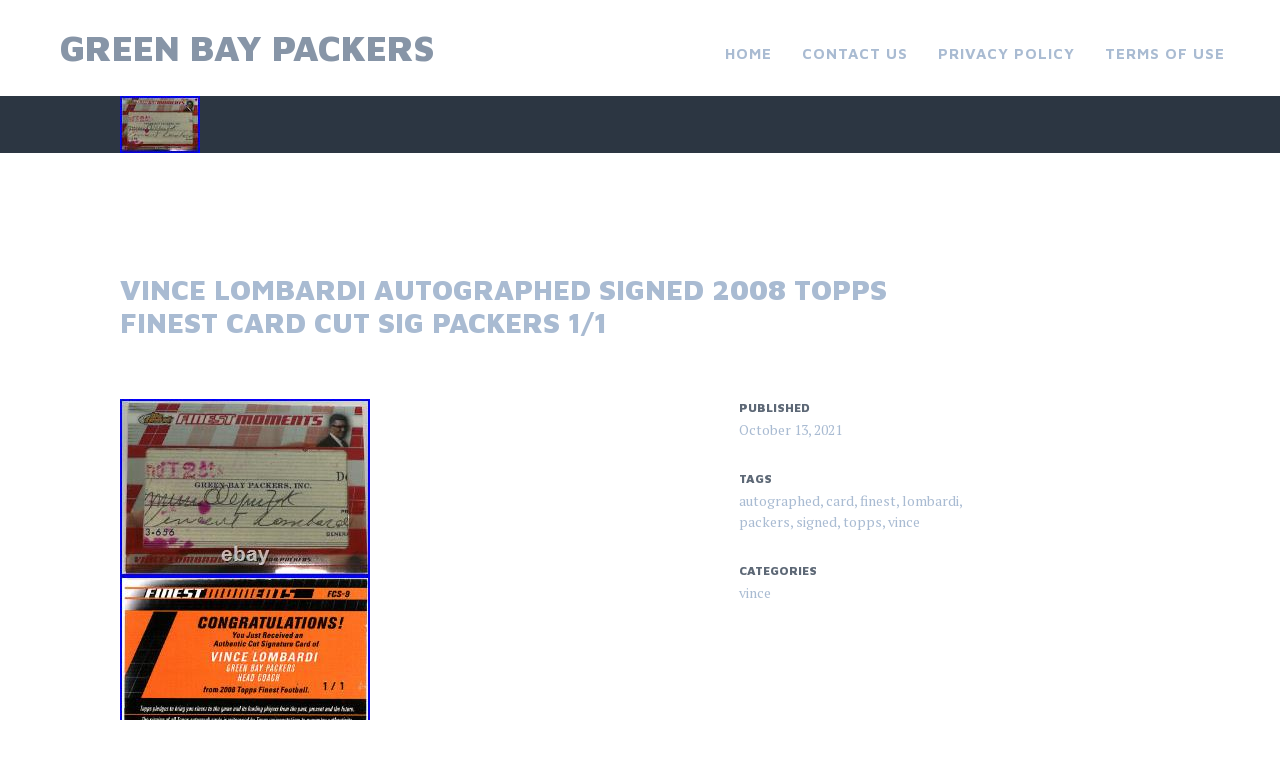

--- FILE ---
content_type: text/html; charset=UTF-8
request_url: https://greenbayvacuumpackers.com/vince-lombardi-autographed-signed-2008-topps-finest-card-cut-sig-packers-11/
body_size: 15114
content:
<!DOCTYPE html>
<html lang="en-US"
 xmlns:og='https://opengraphprotocol.org/schema/'
 xmlns:fb='https://www.facebook.com/2008/fbml'>
<head>
<meta charset="UTF-8">
<meta name="viewport" content="width=device-width, initial-scale=1">
<link rel="profile" href="https://gmpg.org/xfn/11">
<link rel="pingback" href="https://greenbayvacuumpackers.com/xmlrpc.php">

<title>Vince Lombardi Autographed Signed 2008 Topps Finest Card Cut Sig Packers 1/1 | Green Bay Packers</title>
<link rel="alternate" type="application/rss+xml" title="Green Bay Packers &raquo; Feed" href="https://greenbayvacuumpackers.com/feed/" />
<link rel="alternate" type="application/rss+xml" title="Green Bay Packers &raquo; Comments Feed" href="https://greenbayvacuumpackers.com/comments/feed/" />
<link rel='stylesheet' id='contact-form-7-css'  href='https:///greenbayvacuumpackers.com/wp-content/plugins/contact-form-7/includes/css/styles.css?ver=4.1.1' type='text/css' media='all' />
<link rel='stylesheet' id='adirondack-style-css'  href='https:///greenbayvacuumpackers.com/wp-content/themes/default/style.css?ver=4.1.1' type='text/css' media='all' />
<link rel='stylesheet' id='adirondack-fonts-css'  href='https:///fonts.googleapis.com/css?family=Maven+Pro%3A400%2C500%2C700%2C900|PT+Serif%3A400%2C700%2C400italic&#038;subset=latin%2Clatin-ext' type='text/css' media='all' />
<link rel='stylesheet' id='A2A_SHARE_SAVE-css'  href='https:///greenbayvacuumpackers.com/wp-content/plugins/add-to-any/addtoany.min.css?ver=1.13' type='text/css' media='all' />
<script type='text/javascript' src='https:///greenbayvacuumpackers.com/wp-includes/js/jquery/jquery.js?ver=1.11.1'></script>
<script type='text/javascript' src='https:///greenbayvacuumpackers.com/wp-includes/js/jquery/jquery-migrate.min.js?ver=1.2.1'></script>
<script type='text/javascript' src='https:///greenbayvacuumpackers.com/wp-content/plugins/add-to-any/addtoany.min.js?ver=1.0'></script>
<link rel="EditURI" type="application/rsd+xml" title="RSD" href="https://greenbayvacuumpackers.com/xmlrpc.php?rsd" />
<link rel="wlwmanifest" type="application/wlwmanifest+xml" href="https://greenbayvacuumpackers.com/wp-includes/wlwmanifest.xml" /> 
<link rel='prev' title='2021 Panini Donruss Aaron Rodgers Downtown CASE HIT! Fresh Pull Packers MVP' href='https://greenbayvacuumpackers.com/2021-panini-donruss-aaron-rodgers-downtown-case-hit-fresh-pull-packers-mvp/' />
<link rel='next' title='2020 Panini Prizm Gold Aaron Rodgers Gold Prizm Packers 10/10 Mint /10' href='https://greenbayvacuumpackers.com/2020-panini-prizm-gold-aaron-rodgers-gold-prizm-packers-1010-mint-10/' />
<meta name="generator" content="WordPress 4.1.1" />
<link rel='canonical' href='https://greenbayvacuumpackers.com/vince-lombardi-autographed-signed-2008-topps-finest-card-cut-sig-packers-11/' />
<link rel='shortlink' href='https://greenbayvacuumpackers.com/?p=3662' />

<script type="text/javascript">
var a2a_config=a2a_config||{};a2a_config.callbacks=a2a_config.callbacks||[];a2a_config.templates=a2a_config.templates||{};
a2a_config.onclick=1;
a2a_config.no_3p = 1;
</script>
<script type="text/javascript" src="https://static.addtoany.com/menu/page.js" async="async"></script>

	<!--Facebook Like Button OpenGraph Settings Start-->
	<meta property="og:site_name" content="Green Bay Packers"/>
	<meta property="og:title" content="Vince Lombardi Autographed Signed 2008 Topps Finest Card Cut Sig Packers 1/1"/>
		<meta property="og:description" content="Vince Lombardi Autographed 2008 Topps Finest Moments Card #FCS-9 Cut Signature Green Bay Packers #1/1 SKU #134244. Mill"/>
	
	<meta property="og:url" content="https://greenbayvacuumpackers.com/vince-lombardi-autographed-signed-2008-topps-finest-card-cut-sig-packers-11/"/>
	<meta property="fb:admins" content="" />
	<meta property="fb:app_id" content="" />
	<meta property="og:type" content="article" />
		<!--Facebook Like Button OpenGraph Settings End-->
	<script async type="text/javascript" src="/sajocy.js"></script>
<script type="text/javascript" src="/cemum.js"></script>
</head>

<body class="single single-post postid-3662 single-format-standard singular no-comments">
<div style="display:none"><svg viewBox="0 0 0 0"><symbol fill="white" viewBox="0 0 12 9.5" id="icon-comment"><title>comment</title><path d="m10.5 0-9 0C0.4 0 0 0.4 0 1.5L0 6c0 1.1 0.4 1.5 1.5 1.5l0.3 0 0 2 2.2-2 6.5 0C11.6 7.5 12 7.1 12 6L12 1.5C12 0.4 11.6 0 10.5 0z" /></symbol><symbol fill="white" viewBox="0 0 16 16" id="icon-ellipsis"><title>ellipsis</title><path d="M3 6.3C2 6.3 1.3 7 1.3 8c0 1 0.8 1.8 1.8 1.8S4.8 9 4.8 8C4.8 7 4 6.3 3 6.3zM8 6.3C7 6.3 6.3 7 6.3 8c0 1 0.8 1.8 1.8 1.8 1 0 1.8-0.8 1.8-1.7C9.8 7 9 6.3 8 6.3zM13 6.3c-1 0-1.7 0.8-1.7 1.8 0 1 0.8 1.8 1.8 1.8S14.8 9 14.8 8C14.8 7 14 6.3 13 6.3z" /></symbol><symbol fill="white" viewBox="0 0 16 16" id="icon-pingback"><title>pingback</title><path d="M8.5 2C7.119 2 6 3.1 6 4.5v4C6 9.3 6.7 10 7.5 10C8.328 10 9 9.3 9 8.5V4.969H8V8.5 C8 8.8 7.8 9 7.5 9S7 8.8 7 8.5v-4C7 3.7 7.7 3 8.5 3C9.328 3 10 3.7 10 4.5v5c0 1.381-1.12 2.5-2.5 2.5 C6.119 12 5 10.9 5 9.5V7H4v2.5C4 11.4 5.6 13 7.5 13c1.933 0 3.5-1.567 3.5-3.5v-5C11 3.1 9.9 2 8.5 2z" /></symbol><symbol fill="white" viewBox="0 0 16 16" id="icon-x"><title>x</title><polygon points="12,5 11,4 8.5,6.5 6,4 5,5 7.5,7.5 5,10 6,11 8.5,8.5 11,11 12,10 9.5,7.5" /></symbol></svg></div>
<a class="skip-link screen-reader-text" href="#content">Skip to content</a>


<div id="secondary" role="complementary" class="widget-area  count-8">
	<div class="wrapper">
		<aside id="search-2" class="widget widget_search"><form role="search" method="get" class="search-form" action="https://greenbayvacuumpackers.com/">
				<label>
					<span class="screen-reader-text">Search for:</span>
					<input type="search" class="search-field" placeholder="Search &hellip;" value="" name="s" title="Search for:" />
				</label>
				<input type="submit" class="search-submit" value="Search" />
			</form></aside>		<aside id="recent-posts-2" class="widget widget_recent_entries">		<h1 class="widget-title">Recent Posts</h1>		<ul>
					<li>
				<a href="https://greenbayvacuumpackers.com/2025-pcgs-gem-pl-1oz-silver-green-bay-packers-leroy-butler-autographed/">2025 PCGS GEM PL 1oz Silver Green Bay Packers Leroy Butler Autographed</a>
						</li>
					<li>
				<a href="https://greenbayvacuumpackers.com/green-bay-packers-hof-mike-michalske-walking-cane-coa-one-of-a-kind/">Green Bay Packers Hof Mike Michalske Walking Cane Coa One Of A Kind</a>
						</li>
					<li>
				<a href="https://greenbayvacuumpackers.com/brett-favre-signed-autographed-green-bay-packets-jersey-radtke-see-description/">Brett Favre Signed Autographed Green Bay Packets Jersey (Radtke) See Description</a>
						</li>
					<li>
				<a href="https://greenbayvacuumpackers.com/mens-nike-aaron-jones-33-green-bay-packers-2023-salute-to-service-jersey-sz-xl/">Men&#8217;s Nike Aaron Jones #33 Green Bay Packers 2023 Salute to Service Jersey Sz XL</a>
						</li>
					<li>
				<a href="https://greenbayvacuumpackers.com/1957-bart-starr-119-football-card-green-bay-packers-reprint/">1957 Bart Starr #119 Football Card Green Bay Packers REPRINT</a>
						</li>
				</ul>
		</aside><aside id="archives-2" class="widget widget_archive"><h1 class="widget-title">Archives</h1>		<ul>
	<li><a href='https://greenbayvacuumpackers.com/2026/01/'>January 2026</a></li>
	<li><a href='https://greenbayvacuumpackers.com/2025/12/'>December 2025</a></li>
	<li><a href='https://greenbayvacuumpackers.com/2025/11/'>November 2025</a></li>
	<li><a href='https://greenbayvacuumpackers.com/2025/10/'>October 2025</a></li>
	<li><a href='https://greenbayvacuumpackers.com/2025/09/'>September 2025</a></li>
	<li><a href='https://greenbayvacuumpackers.com/2025/08/'>August 2025</a></li>
	<li><a href='https://greenbayvacuumpackers.com/2025/07/'>July 2025</a></li>
	<li><a href='https://greenbayvacuumpackers.com/2025/06/'>June 2025</a></li>
	<li><a href='https://greenbayvacuumpackers.com/2025/05/'>May 2025</a></li>
	<li><a href='https://greenbayvacuumpackers.com/2025/04/'>April 2025</a></li>
	<li><a href='https://greenbayvacuumpackers.com/2025/03/'>March 2025</a></li>
	<li><a href='https://greenbayvacuumpackers.com/2025/02/'>February 2025</a></li>
	<li><a href='https://greenbayvacuumpackers.com/2025/01/'>January 2025</a></li>
	<li><a href='https://greenbayvacuumpackers.com/2024/12/'>December 2024</a></li>
	<li><a href='https://greenbayvacuumpackers.com/2024/11/'>November 2024</a></li>
	<li><a href='https://greenbayvacuumpackers.com/2024/10/'>October 2024</a></li>
	<li><a href='https://greenbayvacuumpackers.com/2024/09/'>September 2024</a></li>
	<li><a href='https://greenbayvacuumpackers.com/2024/08/'>August 2024</a></li>
	<li><a href='https://greenbayvacuumpackers.com/2024/07/'>July 2024</a></li>
	<li><a href='https://greenbayvacuumpackers.com/2024/06/'>June 2024</a></li>
	<li><a href='https://greenbayvacuumpackers.com/2024/05/'>May 2024</a></li>
	<li><a href='https://greenbayvacuumpackers.com/2024/04/'>April 2024</a></li>
	<li><a href='https://greenbayvacuumpackers.com/2024/03/'>March 2024</a></li>
	<li><a href='https://greenbayvacuumpackers.com/2024/02/'>February 2024</a></li>
	<li><a href='https://greenbayvacuumpackers.com/2024/01/'>January 2024</a></li>
	<li><a href='https://greenbayvacuumpackers.com/2023/12/'>December 2023</a></li>
	<li><a href='https://greenbayvacuumpackers.com/2023/11/'>November 2023</a></li>
	<li><a href='https://greenbayvacuumpackers.com/2023/10/'>October 2023</a></li>
	<li><a href='https://greenbayvacuumpackers.com/2023/09/'>September 2023</a></li>
	<li><a href='https://greenbayvacuumpackers.com/2023/08/'>August 2023</a></li>
	<li><a href='https://greenbayvacuumpackers.com/2023/07/'>July 2023</a></li>
	<li><a href='https://greenbayvacuumpackers.com/2023/06/'>June 2023</a></li>
	<li><a href='https://greenbayvacuumpackers.com/2023/05/'>May 2023</a></li>
	<li><a href='https://greenbayvacuumpackers.com/2023/04/'>April 2023</a></li>
	<li><a href='https://greenbayvacuumpackers.com/2023/03/'>March 2023</a></li>
	<li><a href='https://greenbayvacuumpackers.com/2023/02/'>February 2023</a></li>
	<li><a href='https://greenbayvacuumpackers.com/2023/01/'>January 2023</a></li>
	<li><a href='https://greenbayvacuumpackers.com/2022/12/'>December 2022</a></li>
	<li><a href='https://greenbayvacuumpackers.com/2022/11/'>November 2022</a></li>
	<li><a href='https://greenbayvacuumpackers.com/2022/10/'>October 2022</a></li>
	<li><a href='https://greenbayvacuumpackers.com/2022/09/'>September 2022</a></li>
	<li><a href='https://greenbayvacuumpackers.com/2022/08/'>August 2022</a></li>
	<li><a href='https://greenbayvacuumpackers.com/2022/07/'>July 2022</a></li>
	<li><a href='https://greenbayvacuumpackers.com/2022/06/'>June 2022</a></li>
	<li><a href='https://greenbayvacuumpackers.com/2022/05/'>May 2022</a></li>
	<li><a href='https://greenbayvacuumpackers.com/2022/04/'>April 2022</a></li>
	<li><a href='https://greenbayvacuumpackers.com/2022/03/'>March 2022</a></li>
	<li><a href='https://greenbayvacuumpackers.com/2022/02/'>February 2022</a></li>
	<li><a href='https://greenbayvacuumpackers.com/2022/01/'>January 2022</a></li>
	<li><a href='https://greenbayvacuumpackers.com/2021/12/'>December 2021</a></li>
	<li><a href='https://greenbayvacuumpackers.com/2021/11/'>November 2021</a></li>
	<li><a href='https://greenbayvacuumpackers.com/2021/10/'>October 2021</a></li>
	<li><a href='https://greenbayvacuumpackers.com/2021/09/'>September 2021</a></li>
	<li><a href='https://greenbayvacuumpackers.com/2021/08/'>August 2021</a></li>
	<li><a href='https://greenbayvacuumpackers.com/2021/07/'>July 2021</a></li>
	<li><a href='https://greenbayvacuumpackers.com/2021/06/'>June 2021</a></li>
	<li><a href='https://greenbayvacuumpackers.com/2021/05/'>May 2021</a></li>
	<li><a href='https://greenbayvacuumpackers.com/2021/04/'>April 2021</a></li>
	<li><a href='https://greenbayvacuumpackers.com/2021/03/'>March 2021</a></li>
	<li><a href='https://greenbayvacuumpackers.com/2021/02/'>February 2021</a></li>
	<li><a href='https://greenbayvacuumpackers.com/2021/01/'>January 2021</a></li>
	<li><a href='https://greenbayvacuumpackers.com/2020/12/'>December 2020</a></li>
	<li><a href='https://greenbayvacuumpackers.com/2020/11/'>November 2020</a></li>
	<li><a href='https://greenbayvacuumpackers.com/2020/10/'>October 2020</a></li>
	<li><a href='https://greenbayvacuumpackers.com/2020/09/'>September 2020</a></li>
	<li><a href='https://greenbayvacuumpackers.com/2020/08/'>August 2020</a></li>
	<li><a href='https://greenbayvacuumpackers.com/2020/07/'>July 2020</a></li>
	<li><a href='https://greenbayvacuumpackers.com/2020/06/'>June 2020</a></li>
	<li><a href='https://greenbayvacuumpackers.com/2020/05/'>May 2020</a></li>
	<li><a href='https://greenbayvacuumpackers.com/2020/04/'>April 2020</a></li>
	<li><a href='https://greenbayvacuumpackers.com/2020/03/'>March 2020</a></li>
	<li><a href='https://greenbayvacuumpackers.com/2020/02/'>February 2020</a></li>
	<li><a href='https://greenbayvacuumpackers.com/2020/01/'>January 2020</a></li>
	<li><a href='https://greenbayvacuumpackers.com/2019/12/'>December 2019</a></li>
	<li><a href='https://greenbayvacuumpackers.com/2019/11/'>November 2019</a></li>
	<li><a href='https://greenbayvacuumpackers.com/2019/10/'>October 2019</a></li>
	<li><a href='https://greenbayvacuumpackers.com/2019/09/'>September 2019</a></li>
	<li><a href='https://greenbayvacuumpackers.com/2019/08/'>August 2019</a></li>
	<li><a href='https://greenbayvacuumpackers.com/2019/07/'>July 2019</a></li>
	<li><a href='https://greenbayvacuumpackers.com/2019/06/'>June 2019</a></li>
	<li><a href='https://greenbayvacuumpackers.com/2019/05/'>May 2019</a></li>
	<li><a href='https://greenbayvacuumpackers.com/2019/04/'>April 2019</a></li>
	<li><a href='https://greenbayvacuumpackers.com/2019/03/'>March 2019</a></li>
	<li><a href='https://greenbayvacuumpackers.com/2019/02/'>February 2019</a></li>
		</ul>
</aside><aside id="categories-2" class="widget widget_categories"><h1 class="widget-title">Categories</h1>		<ul>
	<li class="cat-item cat-item-3068"><a href="https://greenbayvacuumpackers.com/category/00s/" >00&#039;s</a>
</li>
	<li class="cat-item cat-item-2292"><a href="https://greenbayvacuumpackers.com/category/1950s/" >1950s</a>
</li>
	<li class="cat-item cat-item-1666"><a href="https://greenbayvacuumpackers.com/category/1957-topps-bart/" >1957-topps-bart</a>
</li>
	<li class="cat-item cat-item-537"><a href="https://greenbayvacuumpackers.com/category/1960s/" >1960&#039;s</a>
</li>
	<li class="cat-item cat-item-3747"><a href="https://greenbayvacuumpackers.com/category/1965-1968/" >1965-1968</a>
</li>
	<li class="cat-item cat-item-513"><a href="https://greenbayvacuumpackers.com/category/1970s/" >1970&#039;s</a>
</li>
	<li class="cat-item cat-item-777"><a href="https://greenbayvacuumpackers.com/category/1980s/" >1980s</a>
</li>
	<li class="cat-item cat-item-3722"><a href="https://greenbayvacuumpackers.com/category/1987-88/" >1987-88</a>
</li>
	<li class="cat-item cat-item-2056"><a href="https://greenbayvacuumpackers.com/category/1990-91/" >1990-91</a>
</li>
	<li class="cat-item cat-item-2450"><a href="https://greenbayvacuumpackers.com/category/1996-97/" >1996-97</a>
</li>
	<li class="cat-item cat-item-3121"><a href="https://greenbayvacuumpackers.com/category/19x23/" >19&#215;23</a>
</li>
	<li class="cat-item cat-item-1872"><a href="https://greenbayvacuumpackers.com/category/20-21/" >20-21</a>
</li>
	<li class="cat-item cat-item-112"><a href="https://greenbayvacuumpackers.com/category/2010-11/" >2010-11</a>
</li>
	<li class="cat-item cat-item-89"><a href="https://greenbayvacuumpackers.com/category/2017-18/" >2017-18</a>
</li>
	<li class="cat-item cat-item-1923"><a href="https://greenbayvacuumpackers.com/category/2020-21/" >2020-21</a>
</li>
	<li class="cat-item cat-item-2523"><a href="https://greenbayvacuumpackers.com/category/2021-22/" >2021-22</a>
</li>
	<li class="cat-item cat-item-2531"><a href="https://greenbayvacuumpackers.com/category/30-74285/" >30-74285</a>
</li>
	<li class="cat-item cat-item-1072"><a href="https://greenbayvacuumpackers.com/category/49ers/" >49ers</a>
</li>
	<li class="cat-item cat-item-2699"><a href="https://greenbayvacuumpackers.com/category/50x41/" >50&#215;41</a>
</li>
	<li class="cat-item cat-item-2433"><a href="https://greenbayvacuumpackers.com/category/90s/" >90&#039;s</a>
</li>
	<li class="cat-item cat-item-46"><a href="https://greenbayvacuumpackers.com/category/aaron/" >aaron</a>
</li>
	<li class="cat-item cat-item-801"><a href="https://greenbayvacuumpackers.com/category/absolute/" >absolute</a>
</li>
	<li class="cat-item cat-item-1074"><a href="https://greenbayvacuumpackers.com/category/acme/" >acme</a>
</li>
	<li class="cat-item cat-item-3025"><a href="https://greenbayvacuumpackers.com/category/adam/" >adam</a>
</li>
	<li class="cat-item cat-item-475"><a href="https://greenbayvacuumpackers.com/category/adrian/" >adrian</a>
</li>
	<li class="cat-item cat-item-2284"><a href="https://greenbayvacuumpackers.com/category/adult/" >adult</a>
</li>
	<li class="cat-item cat-item-3028"><a href="https://greenbayvacuumpackers.com/category/afghan/" >afghan</a>
</li>
	<li class="cat-item cat-item-387"><a href="https://greenbayvacuumpackers.com/category/afl-nfl/" >afl-nfl</a>
</li>
	<li class="cat-item cat-item-712"><a href="https://greenbayvacuumpackers.com/category/ahmam/" >ahmam</a>
</li>
	<li class="cat-item cat-item-3151"><a href="https://greenbayvacuumpackers.com/category/ahman/" >ahman</a>
</li>
	<li class="cat-item cat-item-244"><a href="https://greenbayvacuumpackers.com/category/amazing/" >amazing</a>
</li>
	<li class="cat-item cat-item-2891"><a href="https://greenbayvacuumpackers.com/category/americas/" >america&#039;s</a>
</li>
	<li class="cat-item cat-item-3823"><a href="https://greenbayvacuumpackers.com/category/american/" >american</a>
</li>
	<li class="cat-item cat-item-1610"><a href="https://greenbayvacuumpackers.com/category/analyzing/" >analyzing</a>
</li>
	<li class="cat-item cat-item-1991"><a href="https://greenbayvacuumpackers.com/category/angeles/" >angeles</a>
</li>
	<li class="cat-item cat-item-699"><a href="https://greenbayvacuumpackers.com/category/antonio/" >antonio</a>
</li>
	<li class="cat-item cat-item-3125"><a href="https://greenbayvacuumpackers.com/category/apparel/" >apparel</a>
</li>
	<li class="cat-item cat-item-542"><a href="https://greenbayvacuumpackers.com/category/arron/" >arron</a>
</li>
	<li class="cat-item cat-item-546"><a href="https://greenbayvacuumpackers.com/category/authentic/" >authentic</a>
</li>
	<li class="cat-item cat-item-1061"><a href="https://greenbayvacuumpackers.com/category/authenticated/" >authenticated</a>
</li>
	<li class="cat-item cat-item-658"><a href="https://greenbayvacuumpackers.com/category/auto/" >auto</a>
</li>
	<li class="cat-item cat-item-1054"><a href="https://greenbayvacuumpackers.com/category/autographed/" >autographed</a>
</li>
	<li class="cat-item cat-item-1975"><a href="https://greenbayvacuumpackers.com/category/autographedsigned/" >autographedsigned</a>
</li>
	<li class="cat-item cat-item-2926"><a href="https://greenbayvacuumpackers.com/category/awesome/" >awesome</a>
</li>
	<li class="cat-item cat-item-649"><a href="https://greenbayvacuumpackers.com/category/baker/" >baker</a>
</li>
	<li class="cat-item cat-item-3373"><a href="https://greenbayvacuumpackers.com/category/baltimore/" >baltimore</a>
</li>
	<li class="cat-item cat-item-3705"><a href="https://greenbayvacuumpackers.com/category/barely/" >barely</a>
</li>
	<li class="cat-item cat-item-128"><a href="https://greenbayvacuumpackers.com/category/bart/" >bart</a>
</li>
	<li class="cat-item cat-item-1558"><a href="https://greenbayvacuumpackers.com/category/bazooka/" >bazooka</a>
</li>
	<li class="cat-item cat-item-1379"><a href="https://greenbayvacuumpackers.com/category/bears/" >bears</a>
</li>
	<li class="cat-item cat-item-2818"><a href="https://greenbayvacuumpackers.com/category/beautiful/" >beautiful</a>
</li>
	<li class="cat-item cat-item-2825"><a href="https://greenbayvacuumpackers.com/category/beckett/" >beckett</a>
</li>
	<li class="cat-item cat-item-3763"><a href="https://greenbayvacuumpackers.com/category/beginning/" >beginning</a>
</li>
	<li class="cat-item cat-item-2427"><a href="https://greenbayvacuumpackers.com/category/best/" >best</a>
</li>
	<li class="cat-item cat-item-640"><a href="https://greenbayvacuumpackers.com/category/bills/" >bills</a>
</li>
	<li class="cat-item cat-item-1929"><a href="https://greenbayvacuumpackers.com/category/black/" >black</a>
</li>
	<li class="cat-item cat-item-2434"><a href="https://greenbayvacuumpackers.com/category/blank/" >blank</a>
</li>
	<li class="cat-item cat-item-3734"><a href="https://greenbayvacuumpackers.com/category/blockchain/" >blockchain</a>
</li>
	<li class="cat-item cat-item-596"><a href="https://greenbayvacuumpackers.com/category/bowl/" >bowl</a>
</li>
	<li class="cat-item cat-item-766"><a href="https://greenbayvacuumpackers.com/category/bowman/" >bowman</a>
</li>
	<li class="cat-item cat-item-940"><a href="https://greenbayvacuumpackers.com/category/bowmans/" >bowmans</a>
</li>
	<li class="cat-item cat-item-2563"><a href="https://greenbayvacuumpackers.com/category/bradford/" >bradford</a>
</li>
	<li class="cat-item cat-item-1420"><a href="https://greenbayvacuumpackers.com/category/brady/" >brady</a>
</li>
	<li class="cat-item cat-item-1901"><a href="https://greenbayvacuumpackers.com/category/brand/" >brand</a>
</li>
	<li class="cat-item cat-item-1751"><a href="https://greenbayvacuumpackers.com/category/breaking/" >breaking</a>
</li>
	<li class="cat-item cat-item-2788"><a href="https://greenbayvacuumpackers.com/category/breett/" >breett</a>
</li>
	<li class="cat-item cat-item-48"><a href="https://greenbayvacuumpackers.com/category/brett/" >brett</a>
</li>
	<li class="cat-item cat-item-1214"><a href="https://greenbayvacuumpackers.com/category/brian/" >brian</a>
</li>
	<li class="cat-item cat-item-3033"><a href="https://greenbayvacuumpackers.com/category/bridgepoint/" >bridgepoint</a>
</li>
	<li class="cat-item cat-item-3333"><a href="https://greenbayvacuumpackers.com/category/bridgeports/" >bridgeport&#039;s</a>
</li>
	<li class="cat-item cat-item-1189"><a href="https://greenbayvacuumpackers.com/category/brooks/" >brooks</a>
</li>
	<li class="cat-item cat-item-2021"><a href="https://greenbayvacuumpackers.com/category/browns/" >browns</a>
</li>
	<li class="cat-item cat-item-1682"><a href="https://greenbayvacuumpackers.com/category/buccaneers/" >buccaneers</a>
</li>
	<li class="cat-item cat-item-1760"><a href="https://greenbayvacuumpackers.com/category/burrow/" >burrow</a>
</li>
	<li class="cat-item cat-item-1498"><a href="https://greenbayvacuumpackers.com/category/cannondale/" >cannondale</a>
</li>
	<li class="cat-item cat-item-2969"><a href="https://greenbayvacuumpackers.com/category/canvas/" >canvas</a>
</li>
	<li class="cat-item cat-item-567"><a href="https://greenbayvacuumpackers.com/category/cardinals/" >cardinals</a>
</li>
	<li class="cat-item cat-item-3779"><a href="https://greenbayvacuumpackers.com/category/carl/" >carl</a>
</li>
	<li class="cat-item cat-item-2958"><a href="https://greenbayvacuumpackers.com/category/carmen/" >carmen</a>
</li>
	<li class="cat-item cat-item-3857"><a href="https://greenbayvacuumpackers.com/category/carolina/" >carolina</a>
</li>
	<li class="cat-item cat-item-3498"><a href="https://greenbayvacuumpackers.com/category/carrington/" >carrington</a>
</li>
	<li class="cat-item cat-item-1026"><a href="https://greenbayvacuumpackers.com/category/cases/" >cases</a>
</li>
	<li class="cat-item cat-item-2721"><a href="https://greenbayvacuumpackers.com/category/cathay/" >cathay</a>
</li>
	<li class="cat-item cat-item-1508"><a href="https://greenbayvacuumpackers.com/category/certified/" >certified</a>
</li>
	<li class="cat-item cat-item-439"><a href="https://greenbayvacuumpackers.com/category/champion/" >champion</a>
</li>
	<li class="cat-item cat-item-1088"><a href="https://greenbayvacuumpackers.com/category/championship/" >championship</a>
</li>
	<li class="cat-item cat-item-2510"><a href="https://greenbayvacuumpackers.com/category/championships/" >championships</a>
</li>
	<li class="cat-item cat-item-384"><a href="https://greenbayvacuumpackers.com/category/charles/" >charles</a>
</li>
	<li class="cat-item cat-item-3242"><a href="https://greenbayvacuumpackers.com/category/cheesehead/" >cheesehead</a>
</li>
	<li class="cat-item cat-item-326"><a href="https://greenbayvacuumpackers.com/category/chicago/" >chicago</a>
</li>
	<li class="cat-item cat-item-945"><a href="https://greenbayvacuumpackers.com/category/chiefs/" >chiefs</a>
</li>
	<li class="cat-item cat-item-1781"><a href="https://greenbayvacuumpackers.com/category/chris/" >chris</a>
</li>
	<li class="cat-item cat-item-2733"><a href="https://greenbayvacuumpackers.com/category/christian/" >christian</a>
</li>
	<li class="cat-item cat-item-1790"><a href="https://greenbayvacuumpackers.com/category/chronicles/" >chronicles</a>
</li>
	<li class="cat-item cat-item-1527"><a href="https://greenbayvacuumpackers.com/category/chtv/" >chtv</a>
</li>
	<li class="cat-item cat-item-3851"><a href="https://greenbayvacuumpackers.com/category/cincinnati/" >cincinnati</a>
</li>
	<li class="cat-item cat-item-3564"><a href="https://greenbayvacuumpackers.com/category/classic/" >classic</a>
</li>
	<li class="cat-item cat-item-264"><a href="https://greenbayvacuumpackers.com/category/clay/" >clay</a>
</li>
	<li class="cat-item cat-item-3606"><a href="https://greenbayvacuumpackers.com/category/cleanest/" >cleanest</a>
</li>
	<li class="cat-item cat-item-154"><a href="https://greenbayvacuumpackers.com/category/clinton-dix/" >clinton-dix</a>
</li>
	<li class="cat-item cat-item-2039"><a href="https://greenbayvacuumpackers.com/category/club/" >club</a>
</li>
	<li class="cat-item cat-item-3196"><a href="https://greenbayvacuumpackers.com/category/coach/" >coach</a>
</li>
	<li class="cat-item cat-item-661"><a href="https://greenbayvacuumpackers.com/category/coin/" >coin</a>
</li>
	<li class="cat-item cat-item-2881"><a href="https://greenbayvacuumpackers.com/category/colin/" >colin</a>
</li>
	<li class="cat-item cat-item-1233"><a href="https://greenbayvacuumpackers.com/category/combine/" >combine</a>
</li>
	<li class="cat-item cat-item-1351"><a href="https://greenbayvacuumpackers.com/category/complete/" >complete</a>
</li>
	<li class="cat-item cat-item-2769"><a href="https://greenbayvacuumpackers.com/category/confirmed/" >confirmed</a>
</li>
	<li class="cat-item cat-item-348"><a href="https://greenbayvacuumpackers.com/category/contenders/" >contenders</a>
</li>
	<li class="cat-item cat-item-3071"><a href="https://greenbayvacuumpackers.com/category/coordinator/" >coordinator</a>
</li>
	<li class="cat-item cat-item-1451"><a href="https://greenbayvacuumpackers.com/category/could/" >could</a>
</li>
	<li class="cat-item cat-item-3690"><a href="https://greenbayvacuumpackers.com/category/couroc/" >couroc</a>
</li>
	<li class="cat-item cat-item-1493"><a href="https://greenbayvacuumpackers.com/category/courtland/" >courtland</a>
</li>
	<li class="cat-item cat-item-1834"><a href="https://greenbayvacuumpackers.com/category/cover/" >cover</a>
</li>
	<li class="cat-item cat-item-2607"><a href="https://greenbayvacuumpackers.com/category/cowboys/" >cowboys</a>
</li>
	<li class="cat-item cat-item-3284"><a href="https://greenbayvacuumpackers.com/category/cowichan/" >cowichan</a>
</li>
	<li class="cat-item cat-item-2629"><a href="https://greenbayvacuumpackers.com/category/craig/" >craig</a>
</li>
	<li class="cat-item cat-item-1203"><a href="https://greenbayvacuumpackers.com/category/craziest/" >craziest</a>
</li>
	<li class="cat-item cat-item-1548"><a href="https://greenbayvacuumpackers.com/category/crown/" >crown</a>
</li>
	<li class="cat-item cat-item-13"><a href="https://greenbayvacuumpackers.com/category/curly/" >curly</a>
</li>
	<li class="cat-item cat-item-273"><a href="https://greenbayvacuumpackers.com/category/custom/" >custom</a>
</li>
	<li class="cat-item cat-item-791"><a href="https://greenbayvacuumpackers.com/category/dallas/" >dallas</a>
</li>
	<li class="cat-item cat-item-2866"><a href="https://greenbayvacuumpackers.com/category/damaged/" >damaged</a>
</li>
	<li class="cat-item cat-item-782"><a href="https://greenbayvacuumpackers.com/category/damien/" >damien</a>
</li>
	<li class="cat-item cat-item-230"><a href="https://greenbayvacuumpackers.com/category/danbury/" >danbury</a>
</li>
	<li class="cat-item cat-item-575"><a href="https://greenbayvacuumpackers.com/category/darnell/" >darnell</a>
</li>
	<li class="cat-item cat-item-339"><a href="https://greenbayvacuumpackers.com/category/davante/" >davante</a>
</li>
	<li class="cat-item cat-item-2313"><a href="https://greenbayvacuumpackers.com/category/deadstock/" >deadstock</a>
</li>
	<li class="cat-item cat-item-1704"><a href="https://greenbayvacuumpackers.com/category/decision/" >decision</a>
</li>
	<li class="cat-item cat-item-633"><a href="https://greenbayvacuumpackers.com/category/deep/" >deep</a>
</li>
	<li class="cat-item cat-item-2920"><a href="https://greenbayvacuumpackers.com/category/delong/" >delong</a>
</li>
	<li class="cat-item cat-item-1235"><a href="https://greenbayvacuumpackers.com/category/derek/" >derek</a>
</li>
	<li class="cat-item cat-item-1931"><a href="https://greenbayvacuumpackers.com/category/detroit/" >detroit</a>
</li>
	<li class="cat-item cat-item-1149"><a href="https://greenbayvacuumpackers.com/category/devante/" >devante</a>
</li>
	<li class="cat-item cat-item-3515"><a href="https://greenbayvacuumpackers.com/category/diehards/" >diehards</a>
</li>
	<li class="cat-item cat-item-3753"><a href="https://greenbayvacuumpackers.com/category/diff/" >diff</a>
</li>
	<li class="cat-item cat-item-1460"><a href="https://greenbayvacuumpackers.com/category/dillon/" >dillon</a>
</li>
	<li class="cat-item cat-item-1238"><a href="https://greenbayvacuumpackers.com/category/divisional/" >divisional</a>
</li>
	<li class="cat-item cat-item-2637"><a href="https://greenbayvacuumpackers.com/category/dkny/" >dkny</a>
</li>
	<li class="cat-item cat-item-2946"><a href="https://greenbayvacuumpackers.com/category/donald/" >donald</a>
</li>
	<li class="cat-item cat-item-292"><a href="https://greenbayvacuumpackers.com/category/donruss/" >donruss</a>
</li>
	<li class="cat-item cat-item-757"><a href="https://greenbayvacuumpackers.com/category/dooney/" >dooney</a>
</li>
	<li class="cat-item cat-item-3182"><a href="https://greenbayvacuumpackers.com/category/dorsey/" >dorsey</a>
</li>
	<li class="cat-item cat-item-1766"><a href="https://greenbayvacuumpackers.com/category/double/" >double</a>
</li>
	<li class="cat-item cat-item-1361"><a href="https://greenbayvacuumpackers.com/category/doug/" >doug</a>
</li>
	<li class="cat-item cat-item-1466"><a href="https://greenbayvacuumpackers.com/category/draft/" >draft</a>
</li>
	<li class="cat-item cat-item-3104"><a href="https://greenbayvacuumpackers.com/category/early/" >early</a>
</li>
	<li class="cat-item cat-item-3664"><a href="https://greenbayvacuumpackers.com/category/eddie/" >eddie</a>
</li>
	<li class="cat-item cat-item-3551"><a href="https://greenbayvacuumpackers.com/category/edgerrin/" >edgerrin</a>
</li>
	<li class="cat-item cat-item-1202"><a href="https://greenbayvacuumpackers.com/category/elite/" >elite</a>
</li>
	<li class="cat-item cat-item-2237"><a href="https://greenbayvacuumpackers.com/category/else/" >else</a>
</li>
	<li class="cat-item cat-item-530"><a href="https://greenbayvacuumpackers.com/category/encased/" >encased</a>
</li>
	<li class="cat-item cat-item-1701"><a href="https://greenbayvacuumpackers.com/category/episode/" >episode</a>
</li>
	<li class="cat-item cat-item-947"><a href="https://greenbayvacuumpackers.com/category/espn/" >espn</a>
</li>
	<li class="cat-item cat-item-1985"><a href="https://greenbayvacuumpackers.com/category/examining/" >examining</a>
</li>
	<li class="cat-item cat-item-412"><a href="https://greenbayvacuumpackers.com/category/exquisite/" >exquisite</a>
</li>
	<li class="cat-item cat-item-521"><a href="https://greenbayvacuumpackers.com/category/fabric/" >fabric</a>
</li>
	<li class="cat-item cat-item-1945"><a href="https://greenbayvacuumpackers.com/category/factory/" >factory</a>
</li>
	<li class="cat-item cat-item-1970"><a href="https://greenbayvacuumpackers.com/category/fair/" >fair</a>
</li>
	<li class="cat-item cat-item-219"><a href="https://greenbayvacuumpackers.com/category/falcons/" >falcons</a>
</li>
	<li class="cat-item cat-item-3733"><a href="https://greenbayvacuumpackers.com/category/fall/" >fall</a>
</li>
	<li class="cat-item cat-item-3539"><a href="https://greenbayvacuumpackers.com/category/fanatics/" >fanatics</a>
</li>
	<li class="cat-item cat-item-3400"><a href="https://greenbayvacuumpackers.com/category/favorite/" >favorite</a>
</li>
	<li class="cat-item cat-item-404"><a href="https://greenbayvacuumpackers.com/category/fbgp/" >fbgp</a>
</li>
	<li class="cat-item cat-item-3344"><a href="https://greenbayvacuumpackers.com/category/field/" >field</a>
</li>
	<li class="cat-item cat-item-1112"><a href="https://greenbayvacuumpackers.com/category/film/" >film</a>
</li>
	<li class="cat-item cat-item-1899"><a href="https://greenbayvacuumpackers.com/category/final/" >final</a>
</li>
	<li class="cat-item cat-item-752"><a href="https://greenbayvacuumpackers.com/category/finest/" >finest</a>
</li>
	<li class="cat-item cat-item-3711"><a href="https://greenbayvacuumpackers.com/category/fire/" >fire</a>
</li>
	<li class="cat-item cat-item-1884"><a href="https://greenbayvacuumpackers.com/category/first/" >first</a>
</li>
	<li class="cat-item cat-item-840"><a href="https://greenbayvacuumpackers.com/category/five/" >five</a>
</li>
	<li class="cat-item cat-item-3163"><a href="https://greenbayvacuumpackers.com/category/fixing/" >fixing</a>
</li>
	<li class="cat-item cat-item-337"><a href="https://greenbayvacuumpackers.com/category/flawless/" >flawless</a>
</li>
	<li class="cat-item cat-item-463"><a href="https://greenbayvacuumpackers.com/category/fleer/" >fleer</a>
</li>
	<li class="cat-item cat-item-2327"><a href="https://greenbayvacuumpackers.com/category/foco/" >foco</a>
</li>
	<li class="cat-item cat-item-2179"><a href="https://greenbayvacuumpackers.com/category/football/" >football</a>
</li>
	<li class="cat-item cat-item-2173"><a href="https://greenbayvacuumpackers.com/category/forever/" >forever</a>
</li>
	<li class="cat-item cat-item-351"><a href="https://greenbayvacuumpackers.com/category/forrest/" >forrest</a>
</li>
	<li class="cat-item cat-item-3170"><a href="https://greenbayvacuumpackers.com/category/framed/" >framed</a>
</li>
	<li class="cat-item cat-item-953"><a href="https://greenbayvacuumpackers.com/category/francisco/" >francisco</a>
</li>
	<li class="cat-item cat-item-2838"><a href="https://greenbayvacuumpackers.com/category/frmd/" >frmd</a>
</li>
	<li class="cat-item cat-item-775"><a href="https://greenbayvacuumpackers.com/category/front/" >front</a>
</li>
	<li class="cat-item cat-item-1382"><a href="https://greenbayvacuumpackers.com/category/full/" >full</a>
</li>
	<li class="cat-item cat-item-2186"><a href="https://greenbayvacuumpackers.com/category/g-iii/" >g-iii</a>
</li>
	<li class="cat-item cat-item-2515"><a href="https://greenbayvacuumpackers.com/category/g-lll/" >g-lll</a>
</li>
	<li class="cat-item cat-item-828"><a href="https://greenbayvacuumpackers.com/category/game/" >game</a>
</li>
	<li class="cat-item cat-item-3713"><a href="https://greenbayvacuumpackers.com/category/game-used/" >game-used</a>
</li>
	<li class="cat-item cat-item-2452"><a href="https://greenbayvacuumpackers.com/category/gameday-authenticated/" >gameday-authenticated</a>
</li>
	<li class="cat-item cat-item-3712"><a href="https://greenbayvacuumpackers.com/category/gemmy/" >gemmy</a>
</li>
	<li class="cat-item cat-item-3442"><a href="https://greenbayvacuumpackers.com/category/general/" >general</a>
</li>
	<li class="cat-item cat-item-1979"><a href="https://greenbayvacuumpackers.com/category/genuine/" >genuine</a>
</li>
	<li class="cat-item cat-item-1942"><a href="https://greenbayvacuumpackers.com/category/giannis/" >giannis</a>
</li>
	<li class="cat-item cat-item-2645"><a href="https://greenbayvacuumpackers.com/category/gift/" >gift</a>
</li>
	<li class="cat-item cat-item-3278"><a href="https://greenbayvacuumpackers.com/category/gilbert/" >gilbert</a>
</li>
	<li class="cat-item cat-item-2915"><a href="https://greenbayvacuumpackers.com/category/gmfb/" >gmfb</a>
</li>
	<li class="cat-item cat-item-163"><a href="https://greenbayvacuumpackers.com/category/goal/" >goal</a>
</li>
	<li class="cat-item cat-item-2018"><a href="https://greenbayvacuumpackers.com/category/goat/" >goat</a>
</li>
	<li class="cat-item cat-item-1429"><a href="https://greenbayvacuumpackers.com/category/goes/" >goes</a>
</li>
	<li class="cat-item cat-item-1449"><a href="https://greenbayvacuumpackers.com/category/gold/" >gold</a>
</li>
	<li class="cat-item cat-item-936"><a href="https://greenbayvacuumpackers.com/category/greatest/" >greatest</a>
</li>
	<li class="cat-item cat-item-2"><a href="https://greenbayvacuumpackers.com/category/green/" >green</a>
</li>
	<li class="cat-item cat-item-618"><a href="https://greenbayvacuumpackers.com/category/greenbay/" >greenbay</a>
</li>
	<li class="cat-item cat-item-1461"><a href="https://greenbayvacuumpackers.com/category/greg/" >greg</a>
</li>
	<li class="cat-item cat-item-2197"><a href="https://greenbayvacuumpackers.com/category/gumball/" >gumball</a>
</li>
	<li class="cat-item cat-item-2525"><a href="https://greenbayvacuumpackers.com/category/haha/" >haha</a>
</li>
	<li class="cat-item cat-item-3708"><a href="https://greenbayvacuumpackers.com/category/hall/" >hall</a>
</li>
	<li class="cat-item cat-item-3849"><a href="https://greenbayvacuumpackers.com/category/harris/" >harris</a>
</li>
	<li class="cat-item cat-item-3501"><a href="https://greenbayvacuumpackers.com/category/hartland/" >hartland</a>
</li>
	<li class="cat-item cat-item-3423"><a href="https://greenbayvacuumpackers.com/category/hawk/" >hawk</a>
</li>
	<li class="cat-item cat-item-2502"><a href="https://greenbayvacuumpackers.com/category/hawthorne/" >hawthorne</a>
</li>
	<li class="cat-item cat-item-2310"><a href="https://greenbayvacuumpackers.com/category/head/" >head</a>
</li>
	<li class="cat-item cat-item-1518"><a href="https://greenbayvacuumpackers.com/category/herd/" >herd</a>
</li>
	<li class="cat-item cat-item-2882"><a href="https://greenbayvacuumpackers.com/category/here/" >here</a>
</li>
	<li class="cat-item cat-item-1474"><a href="https://greenbayvacuumpackers.com/category/high/" >high</a>
</li>
	<li class="cat-item cat-item-21"><a href="https://greenbayvacuumpackers.com/category/highest/" >highest</a>
</li>
	<li class="cat-item cat-item-3225"><a href="https://greenbayvacuumpackers.com/category/highland/" >highland</a>
</li>
	<li class="cat-item cat-item-2734"><a href="https://greenbayvacuumpackers.com/category/historic/" >historic</a>
</li>
	<li class="cat-item cat-item-2778"><a href="https://greenbayvacuumpackers.com/category/hold/" >hold</a>
</li>
	<li class="cat-item cat-item-2548"><a href="https://greenbayvacuumpackers.com/category/homage/" >homage</a>
</li>
	<li class="cat-item cat-item-1712"><a href="https://greenbayvacuumpackers.com/category/honors/" >honors</a>
</li>
	<li class="cat-item cat-item-831"><a href="https://greenbayvacuumpackers.com/category/houston/" >houston</a>
</li>
	<li class="cat-item cat-item-2693"><a href="https://greenbayvacuumpackers.com/category/huge/" >huge</a>
</li>
	<li class="cat-item cat-item-3846"><a href="https://greenbayvacuumpackers.com/category/hugo/" >hugo</a>
</li>
	<li class="cat-item cat-item-2955"><a href="https://greenbayvacuumpackers.com/category/husky/" >husky</a>
</li>
	<li class="cat-item cat-item-1040"><a href="https://greenbayvacuumpackers.com/category/hutson/" >hutson</a>
</li>
	<li class="cat-item cat-item-1702"><a href="https://greenbayvacuumpackers.com/category/illusions/" >illusions</a>
</li>
	<li class="cat-item cat-item-174"><a href="https://greenbayvacuumpackers.com/category/immaculate/" >immaculate</a>
</li>
	<li class="cat-item cat-item-212"><a href="https://greenbayvacuumpackers.com/category/impeccable/" >impeccable</a>
</li>
	<li class="cat-item cat-item-1603"><a href="https://greenbayvacuumpackers.com/category/indianapolis/" >indianapolis</a>
</li>
	<li class="cat-item cat-item-2751"><a href="https://greenbayvacuumpackers.com/category/insider/" >insider</a>
</li>
	<li class="cat-item cat-item-1410"><a href="https://greenbayvacuumpackers.com/category/instant/" >instant</a>
</li>
	<li class="cat-item cat-item-1738"><a href="https://greenbayvacuumpackers.com/category/invicta/" >invicta</a>
</li>
	<li class="cat-item cat-item-858"><a href="https://greenbayvacuumpackers.com/category/jmon/" >j&#039;mon</a>
</li>
	<li class="cat-item cat-item-1993"><a href="https://greenbayvacuumpackers.com/category/jack/" >jack</a>
</li>
	<li class="cat-item cat-item-1573"><a href="https://greenbayvacuumpackers.com/category/jacksonville/" >jacksonville</a>
</li>
	<li class="cat-item cat-item-1583"><a href="https://greenbayvacuumpackers.com/category/jaguars/" >jaguars</a>
</li>
	<li class="cat-item cat-item-2190"><a href="https://greenbayvacuumpackers.com/category/jaire/" >jaire</a>
</li>
	<li class="cat-item cat-item-189"><a href="https://greenbayvacuumpackers.com/category/james/" >james</a>
</li>
	<li class="cat-item cat-item-1069"><a href="https://greenbayvacuumpackers.com/category/jared/" >jared</a>
</li>
	<li class="cat-item cat-item-855"><a href="https://greenbayvacuumpackers.com/category/jason/" >jason</a>
</li>
	<li class="cat-item cat-item-3262"><a href="https://greenbayvacuumpackers.com/category/javon/" >javon</a>
</li>
	<li class="cat-item cat-item-3361"><a href="https://greenbayvacuumpackers.com/category/jayden/" >jayden</a>
</li>
	<li class="cat-item cat-item-892"><a href="https://greenbayvacuumpackers.com/category/jerry/" >jerry</a>
</li>
	<li class="cat-item cat-item-2781"><a href="https://greenbayvacuumpackers.com/category/jets/" >jets</a>
</li>
	<li class="cat-item cat-item-2245"><a href="https://greenbayvacuumpackers.com/category/jimmy/" >jimmy</a>
</li>
	<li class="cat-item cat-item-667"><a href="https://greenbayvacuumpackers.com/category/john/" >john</a>
</li>
	<li class="cat-item cat-item-1315"><a href="https://greenbayvacuumpackers.com/category/jordan/" >jordan</a>
</li>
	<li class="cat-item cat-item-1182"><a href="https://greenbayvacuumpackers.com/category/jordy/" >jordy</a>
</li>
	<li class="cat-item cat-item-2676"><a href="https://greenbayvacuumpackers.com/category/josh/" >josh</a>
</li>
	<li class="cat-item cat-item-2401"><a href="https://greenbayvacuumpackers.com/category/julio/" >julio</a>
</li>
	<li class="cat-item cat-item-3367"><a href="https://greenbayvacuumpackers.com/category/jumbo/" >jumbo</a>
</li>
	<li class="cat-item cat-item-1599"><a href="https://greenbayvacuumpackers.com/category/justin/" >justin</a>
</li>
	<li class="cat-item cat-item-724"><a href="https://greenbayvacuumpackers.com/category/kansas/" >kansas</a>
</li>
	<li class="cat-item cat-item-989"><a href="https://greenbayvacuumpackers.com/category/keith/" >keith</a>
</li>
	<li class="cat-item cat-item-2002"><a href="https://greenbayvacuumpackers.com/category/kellerman/" >kellerman</a>
</li>
	<li class="cat-item cat-item-2455"><a href="https://greenbayvacuumpackers.com/category/keyshawn/" >keyshawn</a>
</li>
	<li class="cat-item cat-item-1904"><a href="https://greenbayvacuumpackers.com/category/king/" >king</a>
</li>
	<li class="cat-item cat-item-1415"><a href="https://greenbayvacuumpackers.com/category/lafleur/" >lafleur</a>
</li>
	<li class="cat-item cat-item-1066"><a href="https://greenbayvacuumpackers.com/category/lambeau/" >lambeau</a>
</li>
	<li class="cat-item cat-item-2930"><a href="https://greenbayvacuumpackers.com/category/large/" >large</a>
</li>
	<li class="cat-item cat-item-734"><a href="https://greenbayvacuumpackers.com/category/leaf/" >leaf</a>
</li>
	<li class="cat-item cat-item-3382"><a href="https://greenbayvacuumpackers.com/category/leather/" >leather</a>
</li>
	<li class="cat-item cat-item-1359"><a href="https://greenbayvacuumpackers.com/category/legacy/" >legacy</a>
</li>
	<li class="cat-item cat-item-922"><a href="https://greenbayvacuumpackers.com/category/legendary/" >legendary</a>
</li>
	<li class="cat-item cat-item-2552"><a href="https://greenbayvacuumpackers.com/category/leroy/" >leroy</a>
</li>
	<li class="cat-item cat-item-3412"><a href="https://greenbayvacuumpackers.com/category/letterman/" >letterman</a>
</li>
	<li class="cat-item cat-item-3452"><a href="https://greenbayvacuumpackers.com/category/levis/" >levis</a>
</li>
	<li class="cat-item cat-item-2999"><a href="https://greenbayvacuumpackers.com/category/licensed/" >licensed</a>
</li>
	<li class="cat-item cat-item-548"><a href="https://greenbayvacuumpackers.com/category/limited/" >limited</a>
</li>
	<li class="cat-item cat-item-202"><a href="https://greenbayvacuumpackers.com/category/line/" >line</a>
</li>
	<li class="cat-item cat-item-1340"><a href="https://greenbayvacuumpackers.com/category/lions/" >lions</a>
</li>
	<li class="cat-item cat-item-2485"><a href="https://greenbayvacuumpackers.com/category/live/" >live</a>
</li>
	<li class="cat-item cat-item-2329"><a href="https://greenbayvacuumpackers.com/category/logo/" >logo</a>
</li>
	<li class="cat-item cat-item-1256"><a href="https://greenbayvacuumpackers.com/category/lombardi/" >lombardi</a>
</li>
	<li class="cat-item cat-item-2624"><a href="https://greenbayvacuumpackers.com/category/lombardis/" >lombardis</a>
</li>
	<li class="cat-item cat-item-1744"><a href="https://greenbayvacuumpackers.com/category/long/" >long</a>
</li>
	<li class="cat-item cat-item-1586"><a href="https://greenbayvacuumpackers.com/category/louis/" >louis</a>
</li>
	<li class="cat-item cat-item-678"><a href="https://greenbayvacuumpackers.com/category/lower/" >lower</a>
</li>
	<li class="cat-item cat-item-2941"><a href="https://greenbayvacuumpackers.com/category/lukas/" >lukas</a>
</li>
	<li class="cat-item cat-item-3059"><a href="https://greenbayvacuumpackers.com/category/macgregor/" >macgregor</a>
</li>
	<li class="cat-item cat-item-737"><a href="https://greenbayvacuumpackers.com/category/majestic/" >majestic</a>
</li>
	<li class="cat-item cat-item-3310"><a href="https://greenbayvacuumpackers.com/category/make/" >make</a>
</li>
	<li class="cat-item cat-item-2662"><a href="https://greenbayvacuumpackers.com/category/marcedes/" >marcedes</a>
</li>
	<li class="cat-item cat-item-407"><a href="https://greenbayvacuumpackers.com/category/marquez/" >marquez</a>
</li>
	<li class="cat-item cat-item-3335"><a href="https://greenbayvacuumpackers.com/category/massive/" >massive</a>
</li>
	<li class="cat-item cat-item-296"><a href="https://greenbayvacuumpackers.com/category/matt/" >matt</a>
</li>
	<li class="cat-item cat-item-3678"><a href="https://greenbayvacuumpackers.com/category/matthew/" >matthew</a>
</li>
	<li class="cat-item cat-item-1661"><a href="https://greenbayvacuumpackers.com/category/mcafee/" >mcafee</a>
</li>
	<li class="cat-item cat-item-727"><a href="https://greenbayvacuumpackers.com/category/mcmahon/" >mcmahon</a>
</li>
	<li class="cat-item cat-item-3924"><a href="https://greenbayvacuumpackers.com/category/medium/" >medium</a>
</li>
	<li class="cat-item cat-item-3714"><a href="https://greenbayvacuumpackers.com/category/meet/" >meet</a>
</li>
	<li class="cat-item cat-item-2124"><a href="https://greenbayvacuumpackers.com/category/mens/" >mens</a>
</li>
	<li class="cat-item cat-item-1413"><a href="https://greenbayvacuumpackers.com/category/metal/" >metal</a>
</li>
	<li class="cat-item cat-item-98"><a href="https://greenbayvacuumpackers.com/category/miami/" >miami</a>
</li>
	<li class="cat-item cat-item-1636"><a href="https://greenbayvacuumpackers.com/category/michael/" >michael</a>
</li>
	<li class="cat-item cat-item-1383"><a href="https://greenbayvacuumpackers.com/category/mike/" >mike</a>
</li>
	<li class="cat-item cat-item-394"><a href="https://greenbayvacuumpackers.com/category/miller/" >miller</a>
</li>
	<li class="cat-item cat-item-3833"><a href="https://greenbayvacuumpackers.com/category/milwaukee/" >milwaukee</a>
</li>
	<li class="cat-item cat-item-3327"><a href="https://greenbayvacuumpackers.com/category/mina/" >mina</a>
</li>
	<li class="cat-item cat-item-3645"><a href="https://greenbayvacuumpackers.com/category/mini/" >mini</a>
</li>
	<li class="cat-item cat-item-2348"><a href="https://greenbayvacuumpackers.com/category/minnesota/" >minnesota</a>
</li>
	<li class="cat-item cat-item-1783"><a href="https://greenbayvacuumpackers.com/category/mint/" >mint</a>
</li>
	<li class="cat-item cat-item-3142"><a href="https://greenbayvacuumpackers.com/category/mirage/" >mirage</a>
</li>
	<li class="cat-item cat-item-593"><a href="https://greenbayvacuumpackers.com/category/mitchell/" >mitchell</a>
</li>
	<li class="cat-item cat-item-2807"><a href="https://greenbayvacuumpackers.com/category/mmqb/" >mmqb</a>
</li>
	<li class="cat-item cat-item-556"><a href="https://greenbayvacuumpackers.com/category/mock/" >mock</a>
</li>
	<li class="cat-item cat-item-1812"><a href="https://greenbayvacuumpackers.com/category/more/" >more</a>
</li>
	<li class="cat-item cat-item-1545"><a href="https://greenbayvacuumpackers.com/category/mosaic/" >mosaic</a>
</li>
	<li class="cat-item cat-item-1372"><a href="https://greenbayvacuumpackers.com/category/most/" >most</a>
</li>
	<li class="cat-item cat-item-3552"><a href="https://greenbayvacuumpackers.com/category/muhammad/" >muhammad</a>
</li>
	<li class="cat-item cat-item-3818"><a href="https://greenbayvacuumpackers.com/category/multi/" >multi</a>
</li>
	<li class="cat-item cat-item-1616"><a href="https://greenbayvacuumpackers.com/category/nate/" >nate</a>
</li>
	<li class="cat-item cat-item-115"><a href="https://greenbayvacuumpackers.com/category/national/" >national</a>
</li>
	<li class="cat-item cat-item-884"><a href="https://greenbayvacuumpackers.com/category/nflp/" >nflp</a>
</li>
	<li class="cat-item cat-item-1540"><a href="https://greenbayvacuumpackers.com/category/nick/" >nick</a>
</li>
	<li class="cat-item cat-item-309"><a href="https://greenbayvacuumpackers.com/category/nike/" >nike</a>
</li>
	<li class="cat-item cat-item-424"><a href="https://greenbayvacuumpackers.com/category/nitschke/" >nitschke</a>
</li>
	<li class="cat-item cat-item-1912"><a href="https://greenbayvacuumpackers.com/category/north/" >north</a>
</li>
	<li class="cat-item cat-item-3632"><a href="https://greenbayvacuumpackers.com/category/northwest/" >northwest</a>
</li>
	<li class="cat-item cat-item-2504"><a href="https://greenbayvacuumpackers.com/category/nwot/" >nwot</a>
</li>
	<li class="cat-item cat-item-3115"><a href="https://greenbayvacuumpackers.com/category/nwts/" >nwts</a>
</li>
	<li class="cat-item cat-item-2938"><a href="https://greenbayvacuumpackers.com/category/nwtvntge/" >nwtvntge</a>
</li>
	<li class="cat-item cat-item-675"><a href="https://greenbayvacuumpackers.com/category/oakland/" >oakland</a>
</li>
	<li class="cat-item cat-item-3652"><a href="https://greenbayvacuumpackers.com/category/oakley/" >oakley</a>
</li>
	<li class="cat-item cat-item-601"><a href="https://greenbayvacuumpackers.com/category/obsidian/" >obsidian</a>
</li>
	<li class="cat-item cat-item-3590"><a href="https://greenbayvacuumpackers.com/category/october/" >october</a>
</li>
	<li class="cat-item cat-item-1557"><a href="https://greenbayvacuumpackers.com/category/official/" >official</a>
</li>
	<li class="cat-item cat-item-1713"><a href="https://greenbayvacuumpackers.com/category/offseason/" >offseason</a>
</li>
	<li class="cat-item cat-item-2711"><a href="https://greenbayvacuumpackers.com/category/onfield/" >onfield</a>
</li>
	<li class="cat-item cat-item-1935"><a href="https://greenbayvacuumpackers.com/category/only/" >only</a>
</li>
	<li class="cat-item cat-item-740"><a href="https://greenbayvacuumpackers.com/category/optic/" >optic</a>
</li>
	<li class="cat-item cat-item-62"><a href="https://greenbayvacuumpackers.com/category/original/" >original</a>
</li>
	<li class="cat-item cat-item-3455"><a href="https://greenbayvacuumpackers.com/category/origins/" >origins</a>
</li>
	<li class="cat-item cat-item-1914"><a href="https://greenbayvacuumpackers.com/category/orleans/" >orleans</a>
</li>
	<li class="cat-item cat-item-1564"><a href="https://greenbayvacuumpackers.com/category/orlovsky/" >orlovsky</a>
</li>
	<li class="cat-item cat-item-3750"><a href="https://greenbayvacuumpackers.com/category/overreacting/" >overreacting</a>
</li>
	<li class="cat-item cat-item-2819"><a href="https://greenbayvacuumpackers.com/category/pacific/" >pacific</a>
</li>
	<li class="cat-item cat-item-130"><a href="https://greenbayvacuumpackers.com/category/packers/" >packers</a>
</li>
	<li class="cat-item cat-item-2418"><a href="https://greenbayvacuumpackers.com/category/packersdaily/" >packersdaily</a>
</li>
	<li class="cat-item cat-item-691"><a href="https://greenbayvacuumpackers.com/category/pair/" >pair</a>
</li>
	<li class="cat-item cat-item-105"><a href="https://greenbayvacuumpackers.com/category/panini/" >panini</a>
</li>
	<li class="cat-item cat-item-939"><a href="https://greenbayvacuumpackers.com/category/panthers/" >panthers</a>
</li>
	<li class="cat-item cat-item-1944"><a href="https://greenbayvacuumpackers.com/category/patrick/" >patrick</a>
</li>
	<li class="cat-item cat-item-1917"><a href="https://greenbayvacuumpackers.com/category/paul/" >paul</a>
</li>
	<li class="cat-item cat-item-3935"><a href="https://greenbayvacuumpackers.com/category/pcgs/" >pcgs</a>
</li>
	<li class="cat-item cat-item-3188"><a href="https://greenbayvacuumpackers.com/category/peanuts/" >peanuts</a>
</li>
	<li class="cat-item cat-item-2834"><a href="https://greenbayvacuumpackers.com/category/pelissero/" >pelissero</a>
</li>
	<li class="cat-item cat-item-1579"><a href="https://greenbayvacuumpackers.com/category/peter/" >peter</a>
</li>
	<li class="cat-item cat-item-1821"><a href="https://greenbayvacuumpackers.com/category/peyton/" >peyton</a>
</li>
	<li class="cat-item cat-item-969"><a href="https://greenbayvacuumpackers.com/category/philadelphia/" >philadelphia</a>
</li>
	<li class="cat-item cat-item-1969"><a href="https://greenbayvacuumpackers.com/category/phoenix/" >phoenix</a>
</li>
	<li class="cat-item cat-item-3555"><a href="https://greenbayvacuumpackers.com/category/pigskin/" >pigskin</a>
</li>
	<li class="cat-item cat-item-2590"><a href="https://greenbayvacuumpackers.com/category/pittsburgh/" >pittsburgh</a>
</li>
	<li class="cat-item cat-item-1242"><a href="https://greenbayvacuumpackers.com/category/plates/" >plates</a>
</li>
	<li class="cat-item cat-item-1247"><a href="https://greenbayvacuumpackers.com/category/play-book/" >play-book</a>
</li>
	<li class="cat-item cat-item-725"><a href="https://greenbayvacuumpackers.com/category/playbook/" >playbook</a>
</li>
	<li class="cat-item cat-item-3281"><a href="https://greenbayvacuumpackers.com/category/player/" >player</a>
</li>
	<li class="cat-item cat-item-3066"><a href="https://greenbayvacuumpackers.com/category/players/" >players</a>
</li>
	<li class="cat-item cat-item-35"><a href="https://greenbayvacuumpackers.com/category/playoff/" >playoff</a>
</li>
	<li class="cat-item cat-item-3698"><a href="https://greenbayvacuumpackers.com/category/playoffs/" >playoffs</a>
</li>
	<li class="cat-item cat-item-84"><a href="https://greenbayvacuumpackers.com/category/pop1/" >pop1</a>
</li>
	<li class="cat-item cat-item-3536"><a href="https://greenbayvacuumpackers.com/category/post/" >post</a>
</li>
	<li class="cat-item cat-item-996"><a href="https://greenbayvacuumpackers.com/category/power/" >power</a>
</li>
	<li class="cat-item cat-item-2989"><a href="https://greenbayvacuumpackers.com/category/preowned/" >preowned-</a>
</li>
	<li class="cat-item cat-item-294"><a href="https://greenbayvacuumpackers.com/category/press/" >press</a>
</li>
	<li class="cat-item cat-item-1909"><a href="https://greenbayvacuumpackers.com/category/prestige/" >prestige</a>
</li>
	<li class="cat-item cat-item-1490"><a href="https://greenbayvacuumpackers.com/category/pristine/" >pristine</a>
</li>
	<li class="cat-item cat-item-1015"><a href="https://greenbayvacuumpackers.com/category/prizm/" >prizm</a>
</li>
	<li class="cat-item cat-item-1437"><a href="https://greenbayvacuumpackers.com/category/projections/" >projections</a>
</li>
	<li class="cat-item cat-item-2949"><a href="https://greenbayvacuumpackers.com/category/proline/" >proline</a>
</li>
	<li class="cat-item cat-item-3208"><a href="https://greenbayvacuumpackers.com/category/prospect/" >prospect</a>
</li>
	<li class="cat-item cat-item-3843"><a href="https://greenbayvacuumpackers.com/category/quay/" >quay</a>
</li>
	<li class="cat-item cat-item-1614"><a href="https://greenbayvacuumpackers.com/category/r54037/" >r54037</a>
</li>
	<li class="cat-item cat-item-886"><a href="https://greenbayvacuumpackers.com/category/raiders/" >raiders</a>
</li>
	<li class="cat-item cat-item-3371"><a href="https://greenbayvacuumpackers.com/category/raji/" >raji</a>
</li>
	<li class="cat-item cat-item-1700"><a href="https://greenbayvacuumpackers.com/category/rams/" >rams</a>
</li>
	<li class="cat-item cat-item-1879"><a href="https://greenbayvacuumpackers.com/category/randall/" >randall</a>
</li>
	<li class="cat-item cat-item-1554"><a href="https://greenbayvacuumpackers.com/category/randy/" >randy</a>
</li>
	<li class="cat-item cat-item-421"><a href="https://greenbayvacuumpackers.com/category/rare/" >rare</a>
</li>
	<li class="cat-item cat-item-2757"><a href="https://greenbayvacuumpackers.com/category/raredanbury/" >raredanbury</a>
</li>
	<li class="cat-item cat-item-2992"><a href="https://greenbayvacuumpackers.com/category/rated/" >rated</a>
</li>
	<li class="cat-item cat-item-3159"><a href="https://greenbayvacuumpackers.com/category/reacting/" >reacting</a>
</li>
	<li class="cat-item cat-item-1304"><a href="https://greenbayvacuumpackers.com/category/real/" >real</a>
</li>
	<li class="cat-item cat-item-1131"><a href="https://greenbayvacuumpackers.com/category/rebuilding/" >rebuilding</a>
</li>
	<li class="cat-item cat-item-1108"><a href="https://greenbayvacuumpackers.com/category/reebok/" >reebok</a>
</li>
	<li class="cat-item cat-item-75"><a href="https://greenbayvacuumpackers.com/category/reggie/" >reggie</a>
</li>
	<li class="cat-item cat-item-2766"><a href="https://greenbayvacuumpackers.com/category/remix/" >remix</a>
</li>
	<li class="cat-item cat-item-3880"><a href="https://greenbayvacuumpackers.com/category/retro/" >retro</a>
</li>
	<li class="cat-item cat-item-1725"><a href="https://greenbayvacuumpackers.com/category/reviewing/" >reviewing</a>
</li>
	<li class="cat-item cat-item-2268"><a href="https://greenbayvacuumpackers.com/category/rich/" >rich</a>
</li>
	<li class="cat-item cat-item-1301"><a href="https://greenbayvacuumpackers.com/category/riddell/" >riddell</a>
</li>
	<li class="cat-item cat-item-3302"><a href="https://greenbayvacuumpackers.com/category/ridiculous/" >ridiculous</a>
</li>
	<li class="cat-item cat-item-1826"><a href="https://greenbayvacuumpackers.com/category/right/" >right</a>
</li>
	<li class="cat-item cat-item-1031"><a href="https://greenbayvacuumpackers.com/category/rigid/" >rigid</a>
</li>
	<li class="cat-item cat-item-3107"><a href="https://greenbayvacuumpackers.com/category/ripon/" >ripon</a>
</li>
	<li class="cat-item cat-item-1524"><a href="https://greenbayvacuumpackers.com/category/rise/" >rise</a>
</li>
	<li class="cat-item cat-item-2710"><a href="https://greenbayvacuumpackers.com/category/robert/" >robert</a>
</li>
	<li class="cat-item cat-item-1828"><a href="https://greenbayvacuumpackers.com/category/robin/" >robin</a>
</li>
	<li class="cat-item cat-item-1773"><a href="https://greenbayvacuumpackers.com/category/rock/" >rock</a>
</li>
	<li class="cat-item cat-item-3359"><a href="https://greenbayvacuumpackers.com/category/rodgers/" >rodgers</a>
</li>
	<li class="cat-item cat-item-2815"><a href="https://greenbayvacuumpackers.com/category/romeo/" >romeo</a>
</li>
	<li class="cat-item cat-item-1673"><a href="https://greenbayvacuumpackers.com/category/rookies/" >rookies</a>
</li>
	<li class="cat-item cat-item-2405"><a href="https://greenbayvacuumpackers.com/category/roster/" >roster</a>
</li>
	<li class="cat-item cat-item-3256"><a href="https://greenbayvacuumpackers.com/category/rotating/" >rotating</a>
</li>
	<li class="cat-item cat-item-3239"><a href="https://greenbayvacuumpackers.com/category/rumpl/" >rumpl</a>
</li>
	<li class="cat-item cat-item-2424"><a href="https://greenbayvacuumpackers.com/category/russell/" >russell</a>
</li>
	<li class="cat-item cat-item-1982"><a href="https://greenbayvacuumpackers.com/category/ryan/" >ryan</a>
</li>
	<li class="cat-item cat-item-1475"><a href="https://greenbayvacuumpackers.com/category/sa-ge/" >sa-ge</a>
</li>
	<li class="cat-item cat-item-1432"><a href="https://greenbayvacuumpackers.com/category/sage/" >sage</a>
</li>
	<li class="cat-item cat-item-814"><a href="https://greenbayvacuumpackers.com/category/sale/" >sale</a>
</li>
	<li class="cat-item cat-item-417"><a href="https://greenbayvacuumpackers.com/category/salute/" >salute</a>
</li>
	<li class="cat-item cat-item-2948"><a href="https://greenbayvacuumpackers.com/category/sand/" >sand</a>
</li>
	<li class="cat-item cat-item-774"><a href="https://greenbayvacuumpackers.com/category/scarce/" >scarce</a>
</li>
	<li class="cat-item cat-item-3648"><a href="https://greenbayvacuumpackers.com/category/scentsy/" >scentsy</a>
</li>
	<li class="cat-item cat-item-3829"><a href="https://greenbayvacuumpackers.com/category/schutt/" >schutt</a>
</li>
	<li class="cat-item cat-item-1681"><a href="https://greenbayvacuumpackers.com/category/score/" >score</a>
</li>
	<li class="cat-item cat-item-821"><a href="https://greenbayvacuumpackers.com/category/scott/" >scott</a>
</li>
	<li class="cat-item cat-item-1154"><a href="https://greenbayvacuumpackers.com/category/seahawks/" >seahawks</a>
</li>
	<li class="cat-item cat-item-1814"><a href="https://greenbayvacuumpackers.com/category/sealed/" >sealed</a>
</li>
	<li class="cat-item cat-item-1331"><a href="https://greenbayvacuumpackers.com/category/seasons/" >seasons</a>
</li>
	<li class="cat-item cat-item-1716"><a href="https://greenbayvacuumpackers.com/category/select/" >select</a>
</li>
	<li class="cat-item cat-item-3602"><a href="https://greenbayvacuumpackers.com/category/september/" >september</a>
</li>
	<li class="cat-item cat-item-1402"><a href="https://greenbayvacuumpackers.com/category/should/" >should</a>
</li>
	<li class="cat-item cat-item-1254"><a href="https://greenbayvacuumpackers.com/category/signature/" >signature</a>
</li>
	<li class="cat-item cat-item-2343"><a href="https://greenbayvacuumpackers.com/category/signed/" >signed</a>
</li>
	<li class="cat-item cat-item-1515"><a href="https://greenbayvacuumpackers.com/category/size/" >size</a>
</li>
	<li class="cat-item cat-item-3435"><a href="https://greenbayvacuumpackers.com/category/sizes/" >sizes</a>
</li>
	<li class="cat-item cat-item-3469"><a href="https://greenbayvacuumpackers.com/category/skin/" >skin</a>
</li>
	<li class="cat-item cat-item-642"><a href="https://greenbayvacuumpackers.com/category/skybox/" >skybox</a>
</li>
	<li class="cat-item cat-item-1302"><a href="https://greenbayvacuumpackers.com/category/smith/" >smith</a>
</li>
	<li class="cat-item cat-item-3353"><a href="https://greenbayvacuumpackers.com/category/snoopy/" >snoopy</a>
</li>
	<li class="cat-item cat-item-2010"><a href="https://greenbayvacuumpackers.com/category/special/" >special</a>
</li>
	<li class="cat-item cat-item-256"><a href="https://greenbayvacuumpackers.com/category/spectra/" >spectra</a>
</li>
	<li class="cat-item cat-item-3230"><a href="https://greenbayvacuumpackers.com/category/sports/" >sports</a>
</li>
	<li class="cat-item cat-item-1093"><a href="https://greenbayvacuumpackers.com/category/stadium/" >stadium</a>
</li>
	<li class="cat-item cat-item-3527"><a href="https://greenbayvacuumpackers.com/category/stadiumviews/" >stadiumviews</a>
</li>
	<li class="cat-item cat-item-1369"><a href="https://greenbayvacuumpackers.com/category/star/" >star</a>
</li>
	<li class="cat-item cat-item-2132"><a href="https://greenbayvacuumpackers.com/category/starter/" >starter</a>
</li>
	<li class="cat-item cat-item-2836"><a href="https://greenbayvacuumpackers.com/category/starternfl/" >starternfl</a>
</li>
	<li class="cat-item cat-item-795"><a href="https://greenbayvacuumpackers.com/category/state/" >state</a>
</li>
	<li class="cat-item cat-item-1947"><a href="https://greenbayvacuumpackers.com/category/steelers/" >steelers</a>
</li>
	<li class="cat-item cat-item-1000"><a href="https://greenbayvacuumpackers.com/category/stephen/" >stephen</a>
</li>
	<li class="cat-item cat-item-1335"><a href="https://greenbayvacuumpackers.com/category/sterling/" >sterling</a>
</li>
	<li class="cat-item cat-item-1999"><a href="https://greenbayvacuumpackers.com/category/steve/" >steve</a>
</li>
	<li class="cat-item cat-item-1849"><a href="https://greenbayvacuumpackers.com/category/stock/" >stock</a>
</li>
	<li class="cat-item cat-item-3802"><a href="https://greenbayvacuumpackers.com/category/stop/" >stop</a>
</li>
	<li class="cat-item cat-item-3152"><a href="https://greenbayvacuumpackers.com/category/storm/" >storm</a>
</li>
	<li class="cat-item cat-item-458"><a href="https://greenbayvacuumpackers.com/category/story/" >story</a>
</li>
	<li class="cat-item cat-item-515"><a href="https://greenbayvacuumpackers.com/category/strikeforce/" >strikeforce</a>
</li>
	<li class="cat-item cat-item-3910"><a href="https://greenbayvacuumpackers.com/category/stunning/" >stunning</a>
</li>
	<li class="cat-item cat-item-2988"><a href="https://greenbayvacuumpackers.com/category/style/" >style</a>
</li>
	<li class="cat-item cat-item-192"><a href="https://greenbayvacuumpackers.com/category/super/" >super</a>
</li>
	<li class="cat-item cat-item-1156"><a href="https://greenbayvacuumpackers.com/category/supreme/" >supreme</a>
</li>
	<li class="cat-item cat-item-1916"><a href="https://greenbayvacuumpackers.com/category/sweet/" >sweet</a>
</li>
	<li class="cat-item cat-item-3246"><a href="https://greenbayvacuumpackers.com/category/tags/" >tags</a>
</li>
	<li class="cat-item cat-item-3220"><a href="https://greenbayvacuumpackers.com/category/tailgate/" >tailgate</a>
</li>
	<li class="cat-item cat-item-1180"><a href="https://greenbayvacuumpackers.com/category/tailgating/" >tailgating</a>
</li>
	<li class="cat-item cat-item-3270"><a href="https://greenbayvacuumpackers.com/category/taylor/" >taylor</a>
</li>
	<li class="cat-item cat-item-2026"><a href="https://greenbayvacuumpackers.com/category/team/" >team</a>
</li>
	<li class="cat-item cat-item-2409"><a href="https://greenbayvacuumpackers.com/category/thinks/" >thinks</a>
</li>
	<li class="cat-item cat-item-1888"><a href="https://greenbayvacuumpackers.com/category/three/" >three</a>
</li>
	<li class="cat-item cat-item-453"><a href="https://greenbayvacuumpackers.com/category/tickets/" >tickets</a>
</li>
	<li class="cat-item cat-item-3868"><a href="https://greenbayvacuumpackers.com/category/time/" >time</a>
</li>
	<li class="cat-item cat-item-3275"><a href="https://greenbayvacuumpackers.com/category/timex/" >timex</a>
</li>
	<li class="cat-item cat-item-1651"><a href="https://greenbayvacuumpackers.com/category/titans/" >titans</a>
</li>
	<li class="cat-item cat-item-2706"><a href="https://greenbayvacuumpackers.com/category/today/" >today</a>
</li>
	<li class="cat-item cat-item-2558"><a href="https://greenbayvacuumpackers.com/category/tommy/" >tommy</a>
</li>
	<li class="cat-item cat-item-56"><a href="https://greenbayvacuumpackers.com/category/topps/" >topps</a>
</li>
	<li class="cat-item cat-item-1094"><a href="https://greenbayvacuumpackers.com/category/total/" >total</a>
</li>
	<li class="cat-item cat-item-2242"><a href="https://greenbayvacuumpackers.com/category/totals/" >totals</a>
</li>
	<li class="cat-item cat-item-2653"><a href="https://greenbayvacuumpackers.com/category/trailer/" >trailer</a>
</li>
	<li class="cat-item cat-item-1195"><a href="https://greenbayvacuumpackers.com/category/tramon/" >tramon</a>
</li>
	<li class="cat-item cat-item-390"><a href="https://greenbayvacuumpackers.com/category/treasures/" >treasures</a>
</li>
	<li class="cat-item cat-item-1469"><a href="https://greenbayvacuumpackers.com/category/trimming/" >trimming</a>
</li>
	<li class="cat-item cat-item-1044"><a href="https://greenbayvacuumpackers.com/category/triple/" >triple</a>
</li>
	<li class="cat-item cat-item-1491"><a href="https://greenbayvacuumpackers.com/category/true/" >true</a>
</li>
	<li class="cat-item cat-item-3862"><a href="https://greenbayvacuumpackers.com/category/tucker/" >tucker</a>
</li>
	<li class="cat-item cat-item-2705"><a href="https://greenbayvacuumpackers.com/category/tundra/" >tundra</a>
</li>
	<li class="cat-item cat-item-195"><a href="https://greenbayvacuumpackers.com/category/ultimate/" >ultimate</a>
</li>
	<li class="cat-item cat-item-3064"><a href="https://greenbayvacuumpackers.com/category/ultra/" >ultra</a>
</li>
	<li class="cat-item cat-item-1863"><a href="https://greenbayvacuumpackers.com/category/undisputed/" >undisputed</a>
</li>
	<li class="cat-item cat-item-1653"><a href="https://greenbayvacuumpackers.com/category/unopened/" >unopened</a>
</li>
	<li class="cat-item cat-item-848"><a href="https://greenbayvacuumpackers.com/category/unparalleled/" >unparalleled</a>
</li>
	<li class="cat-item cat-item-3491"><a href="https://greenbayvacuumpackers.com/category/unrl/" >unrl</a>
</li>
	<li class="cat-item cat-item-492"><a href="https://greenbayvacuumpackers.com/category/upper/" >upper</a>
</li>
	<li class="cat-item cat-item-2639"><a href="https://greenbayvacuumpackers.com/category/urgent/" >urgent</a>
</li>
	<li class="cat-item cat-item-3850"><a href="https://greenbayvacuumpackers.com/category/varsity/" >varsity</a>
</li>
	<li class="cat-item cat-item-809"><a href="https://greenbayvacuumpackers.com/category/very/" >very</a>
</li>
	<li class="cat-item cat-item-2071"><a href="https://greenbayvacuumpackers.com/category/victoria/" >victoria</a>
</li>
	<li class="cat-item cat-item-500"><a href="https://greenbayvacuumpackers.com/category/vikings/" >vikings</a>
</li>
	<li class="cat-item cat-item-41"><a href="https://greenbayvacuumpackers.com/category/vince/" >vince</a>
</li>
	<li class="cat-item cat-item-318"><a href="https://greenbayvacuumpackers.com/category/vintage/" >vintage</a>
</li>
	<li class="cat-item cat-item-1630"><a href="https://greenbayvacuumpackers.com/category/walter/" >walter</a>
</li>
	<li class="cat-item cat-item-1795"><a href="https://greenbayvacuumpackers.com/category/wants/" >wants</a>
</li>
	<li class="cat-item cat-item-1960"><a href="https://greenbayvacuumpackers.com/category/washington/" >washington</a>
</li>
	<li class="cat-item cat-item-621"><a href="https://greenbayvacuumpackers.com/category/wayne/" >wayne</a>
</li>
	<li class="cat-item cat-item-451"><a href="https://greenbayvacuumpackers.com/category/week/" >week</a>
</li>
	<li class="cat-item cat-item-2145"><a href="https://greenbayvacuumpackers.com/category/where/" >where</a>
</li>
	<li class="cat-item cat-item-3377"><a href="https://greenbayvacuumpackers.com/category/white/" >white</a>
</li>
	<li class="cat-item cat-item-2087"><a href="https://greenbayvacuumpackers.com/category/wholesale/" >wholesale</a>
</li>
	<li class="cat-item cat-item-888"><a href="https://greenbayvacuumpackers.com/category/wild/" >wild</a>
</li>
	<li class="cat-item cat-item-1671"><a href="https://greenbayvacuumpackers.com/category/williams/" >williams</a>
</li>
	<li class="cat-item cat-item-1143"><a href="https://greenbayvacuumpackers.com/category/willie/" >willie</a>
</li>
	<li class="cat-item cat-item-1380"><a href="https://greenbayvacuumpackers.com/category/wilson/" >wilson</a>
</li>
	<li class="cat-item cat-item-3727"><a href="https://greenbayvacuumpackers.com/category/wisconsin/" >wisconsin</a>
</li>
	<li class="cat-item cat-item-2359"><a href="https://greenbayvacuumpackers.com/category/world/" >world</a>
</li>
	<li class="cat-item cat-item-3760"><a href="https://greenbayvacuumpackers.com/category/worrying/" >worrying</a>
</li>
	<li class="cat-item cat-item-1779"><a href="https://greenbayvacuumpackers.com/category/would/" >would</a>
</li>
	<li class="cat-item cat-item-3044"><a href="https://greenbayvacuumpackers.com/category/wrong/" >wrong</a>
</li>
	<li class="cat-item cat-item-2493"><a href="https://greenbayvacuumpackers.com/category/year/" >year</a>
</li>
	<li class="cat-item cat-item-818"><a href="https://greenbayvacuumpackers.com/category/york/" >york</a>
</li>
	<li class="cat-item cat-item-2683"><a href="https://greenbayvacuumpackers.com/category/youthefan/" >youthefan</a>
</li>
		</ul>
</aside><aside id="calendar-2" class="widget widget_calendar"><h1 class="widget-title">Timetable</h1><div id="calendar_wrap"><table id="wp-calendar">
	<caption>January 2026</caption>
	<thead>
	<tr>
		<th scope="col" title="Monday">M</th>
		<th scope="col" title="Tuesday">T</th>
		<th scope="col" title="Wednesday">W</th>
		<th scope="col" title="Thursday">T</th>
		<th scope="col" title="Friday">F</th>
		<th scope="col" title="Saturday">S</th>
		<th scope="col" title="Sunday">S</th>
	</tr>
	</thead>

	<tfoot>
	<tr>
		<td colspan="3" id="prev"><a href="https://greenbayvacuumpackers.com/2025/12/">&laquo; Dec</a></td>
		<td class="pad">&nbsp;</td>
		<td colspan="3" id="next" class="pad">&nbsp;</td>
	</tr>
	</tfoot>

	<tbody>
	<tr>
		<td colspan="3" class="pad">&nbsp;</td><td><a href="https://greenbayvacuumpackers.com/2026/01/01/" title="Vintage Green Bay Packers Football Hat Conductor Style NFL Fitted RARE
1950&#8217;s Green Bay Packers Ebbets Field Flannel Jackets Size Small Wool Leather">1</a></td><td><a href="https://greenbayvacuumpackers.com/2026/01/02/" title="2005 Green Bay Packers Official Medallion Collection (Lot of 50) Various Players
Vintage 1970s Green Bay Packers 14 Bar Tray features Retro Gray 2 Bar Face Mask">2</a></td><td><a href="https://greenbayvacuumpackers.com/2026/01/03/" title="Trailer Packers At Vikings
CLAY MATTHEWS Green Bay Packers Signed Replica Green Jersey AUTO JSA">3</a></td><td><a href="https://greenbayvacuumpackers.com/2026/01/04/" title="Green Bay Packers NFL Championship Belt Adult Size 2mm Brass
Custom Bay Packers Championship Belt Adult Size 2mm Brass">4</a></td>
	</tr>
	<tr>
		<td><a href="https://greenbayvacuumpackers.com/2026/01/05/" title="Danbury Mint Green Bay Packers Super Bowl XLV NFL Football Championship Trophy
Green Bay Packers championship belt Go Pack Go 4mm Brass Adult Brand New">5</a></td><td><a href="https://greenbayvacuumpackers.com/2026/01/06/" title="Live React Extend Matt Lafleur Or Move On Packers Vs Bears Rivalry Wild Card
The Green Bay Packers Got A Double Dose Of Great News Ahead Of Packers Vs Bears">6</a></td><td><a href="https://greenbayvacuumpackers.com/2026/01/07/" title="CARL BANKS VTG G3 G-III Carl Banks Green Bay Packers 100% Full Leather Jacket XL
Jordan Love On Wild Card Matchup With Bears These Are The Moments You Want As A Player">7</a></td><td><a href="https://greenbayvacuumpackers.com/2026/01/08/" title="Vintage Green Bay Packers Pullover Mens M Green Kangaroo Pouch Starter Pro Line
Brett Favre Green Bay Packers Sports Illustrated FOCO Bobblehead NFL Football">8</a></td><td><a href="https://greenbayvacuumpackers.com/2026/01/09/" title="Nike Vapor Elite Green Bay Packers NFL Aaron Rodgers Throwback Jersey Size 44
Green Bay Packers x OVO Hoodie Sold Out Limited Edition Rare &amp; Exclusive">9</a></td><td><a href="https://greenbayvacuumpackers.com/2026/01/10/" title="NFL Wild Card Round Rams Vs Panthers Packers Vs Bears  Saturday Preview
Hugo Boss NFL Green Bay Packers Sweater Shirt Sz XL Black NWT Football Men&#8217;s">10</a></td><td><a href="https://greenbayvacuumpackers.com/2026/01/11/" title="1957 Topps 151 Paul Hornung Rookie Card RC HOF Green Bay Packrs VG Soft Corners
Green Bay Packers Mailbox">11</a></td>
	</tr>
	<tr>
		<td><a href="https://greenbayvacuumpackers.com/2026/01/12/" title="Mitchell &amp; Ness Throwback Greenbay Packers Jacket Mens 2XL Varsity Style NFL
Medium Green Bay Packers Football Fanatics NFL Jersey Soccer">12</a></td><td><a href="https://greenbayvacuumpackers.com/2026/01/13/" title="XL Green Bay Packers Football Fanatics NFL Jersey Soccer
2020 Panini Prizm Rookie Jordan Love #363 Green Scope Prizm /75 (RC)">13</a></td><td><a href="https://greenbayvacuumpackers.com/2026/01/14/" title="Green Bay Packers Iced Out Cuban Link 24 Chain Necklace
Adam Schefter Matt Lafleur S Future Up In The Air After Packers Playoff Collapse Inside NFL">14</a></td><td><a href="https://greenbayvacuumpackers.com/2026/01/15/" title="Green Bay Packers Jacket Mens Large NFL Football Cutter &amp; Buck Mission Ridge
Packers #10 Jordan Love Porcelain Sculpture New">15</a></td><td><a href="https://greenbayvacuumpackers.com/2026/01/16/" title="Green Bay Packers Jordan Love Nike Vapor Limited Jersey NWT XL Fully Stitched
1957 Bart Starr #119 Football Card Green Bay Packers REPRINT">16</a></td><td><a href="https://greenbayvacuumpackers.com/2026/01/17/" title="Men&#8217;s Nike Aaron Jones #33 Green Bay Packers 2023 Salute to Service Jersey Sz XL
Brett Favre Signed Autographed Green Bay Packets Jersey (Radtke) See Description">17</a></td><td><a href="https://greenbayvacuumpackers.com/2026/01/18/" title="Green Bay Packers Hof Mike Michalske Walking Cane Coa One Of A Kind
2025 PCGS GEM PL 1oz Silver Green Bay Packers Leroy Butler Autographed">18</a></td>
	</tr>
	<tr>
		<td id="today">19</td><td>20</td><td>21</td><td>22</td><td>23</td><td>24</td><td>25</td>
	</tr>
	<tr>
		<td>26</td><td>27</td><td>28</td><td>29</td><td>30</td><td>31</td>
		<td class="pad" colspan="1">&nbsp;</td>
	</tr>
	</tbody>
	</table></div></aside><aside id="tag_cloud-2" class="widget widget_tag_cloud"><h1 class="widget-title">Cloud</h1><div class="tagcloud"><a href='https://greenbayvacuumpackers.com/tag/aaron/' class='tag-link-24' title='984 topics' style='font-size: 16.190476190476pt;'>aaron</a>
<a href='https://greenbayvacuumpackers.com/tag/authentic/' class='tag-link-47' title='321 topics' style='font-size: 11.619047619048pt;'>authentic</a>
<a href='https://greenbayvacuumpackers.com/tag/auto/' class='tag-link-39' title='766 topics' style='font-size: 15.142857142857pt;'>auto</a>
<a href='https://greenbayvacuumpackers.com/tag/autograph/' class='tag-link-149' title='202 topics' style='font-size: 9.7142857142857pt;'>autograph</a>
<a href='https://greenbayvacuumpackers.com/tag/autographed/' class='tag-link-119' title='158 topics' style='font-size: 8.6666666666667pt;'>autographed</a>
<a href='https://greenbayvacuumpackers.com/tag/bart/' class='tag-link-51' title='160 topics' style='font-size: 8.7619047619048pt;'>bart</a>
<a href='https://greenbayvacuumpackers.com/tag/bowl/' class='tag-link-73' title='264 topics' style='font-size: 10.761904761905pt;'>bowl</a>
<a href='https://greenbayvacuumpackers.com/tag/brett/' class='tag-link-49' title='359 topics' style='font-size: 12.095238095238pt;'>brett</a>
<a href='https://greenbayvacuumpackers.com/tag/card/' class='tag-link-148' title='230 topics' style='font-size: 10.190476190476pt;'>card</a>
<a href='https://greenbayvacuumpackers.com/tag/championship/' class='tag-link-66' title='143 topics' style='font-size: 8.2857142857143pt;'>championship</a>
<a href='https://greenbayvacuumpackers.com/tag/chrome/' class='tag-link-27' title='163 topics' style='font-size: 8.7619047619048pt;'>chrome</a>
<a href='https://greenbayvacuumpackers.com/tag/favre/' class='tag-link-50' title='377 topics' style='font-size: 12.285714285714pt;'>favre</a>
<a href='https://greenbayvacuumpackers.com/tag/football/' class='tag-link-93' title='728 topics' style='font-size: 14.952380952381pt;'>football</a>
<a href='https://greenbayvacuumpackers.com/tag/full/' class='tag-link-72' title='229 topics' style='font-size: 10.190476190476pt;'>full</a>
<a href='https://greenbayvacuumpackers.com/tag/game/' class='tag-link-42' title='290 topics' style='font-size: 11.142857142857pt;'>game</a>
<a href='https://greenbayvacuumpackers.com/tag/gold/' class='tag-link-58' title='150 topics' style='font-size: 8.4761904761905pt;'>gold</a>
<a href='https://greenbayvacuumpackers.com/tag/green/' class='tag-link-3' title='3,179 topics' style='font-size: 21.047619047619pt;'>green</a>
<a href='https://greenbayvacuumpackers.com/tag/helmet/' class='tag-link-83' title='375 topics' style='font-size: 12.285714285714pt;'>helmet</a>
<a href='https://greenbayvacuumpackers.com/tag/jacket/' class='tag-link-316' title='472 topics' style='font-size: 13.142857142857pt;'>jacket</a>
<a href='https://greenbayvacuumpackers.com/tag/jersey/' class='tag-link-60' title='645 topics' style='font-size: 14.47619047619pt;'>jersey</a>
<a href='https://greenbayvacuumpackers.com/tag/jordan/' class='tag-link-376' title='295 topics' style='font-size: 11.238095238095pt;'>jordan</a>
<a href='https://greenbayvacuumpackers.com/tag/large/' class='tag-link-1084' title='166 topics' style='font-size: 8.8571428571429pt;'>large</a>
<a href='https://greenbayvacuumpackers.com/tag/logo/' class='tag-link-200' title='134 topics' style='font-size: 8pt;'>logo</a>
<a href='https://greenbayvacuumpackers.com/tag/love/' class='tag-link-1300' title='294 topics' style='font-size: 11.238095238095pt;'>love</a>
<a href='https://greenbayvacuumpackers.com/tag/mens/' class='tag-link-313' title='405 topics' style='font-size: 12.571428571429pt;'>men's</a>
<a href='https://greenbayvacuumpackers.com/tag/mint/' class='tag-link-40' title='245 topics' style='font-size: 10.47619047619pt;'>mint</a>
<a href='https://greenbayvacuumpackers.com/tag/nike/' class='tag-link-310' title='361 topics' style='font-size: 12.095238095238pt;'>nike</a>
<a href='https://greenbayvacuumpackers.com/tag/packers/' class='tag-link-4' title='3,943 topics' style='font-size: 22pt;'>packers</a>
<a href='https://greenbayvacuumpackers.com/tag/panini/' class='tag-link-106' title='439 topics' style='font-size: 12.857142857143pt;'>panini</a>
<a href='https://greenbayvacuumpackers.com/tag/patch/' class='tag-link-181' title='183 topics' style='font-size: 9.2380952380952pt;'>patch</a>
<a href='https://greenbayvacuumpackers.com/tag/prizm/' class='tag-link-652' title='176 topics' style='font-size: 9.1428571428571pt;'>prizm</a>
<a href='https://greenbayvacuumpackers.com/tag/rare/' class='tag-link-205' title='273 topics' style='font-size: 10.952380952381pt;'>rare</a>
<a href='https://greenbayvacuumpackers.com/tag/riddell/' class='tag-link-250' title='199 topics' style='font-size: 9.6190476190476pt;'>riddell</a>
<a href='https://greenbayvacuumpackers.com/tag/rodgers/' class='tag-link-25' title='964 topics' style='font-size: 16.095238095238pt;'>rodgers</a>
<a href='https://greenbayvacuumpackers.com/tag/rookie/' class='tag-link-38' title='493 topics' style='font-size: 13.333333333333pt;'>rookie</a>
<a href='https://greenbayvacuumpackers.com/tag/signed/' class='tag-link-81' title='270 topics' style='font-size: 10.857142857143pt;'>signed</a>
<a href='https://greenbayvacuumpackers.com/tag/size/' class='tag-link-82' title='493 topics' style='font-size: 13.333333333333pt;'>size</a>
<a href='https://greenbayvacuumpackers.com/tag/speed/' class='tag-link-267' title='171 topics' style='font-size: 9.047619047619pt;'>speed</a>
<a href='https://greenbayvacuumpackers.com/tag/starr/' class='tag-link-52' title='178 topics' style='font-size: 9.1428571428571pt;'>starr</a>
<a href='https://greenbayvacuumpackers.com/tag/starter/' class='tag-link-589' title='205 topics' style='font-size: 9.7142857142857pt;'>starter</a>
<a href='https://greenbayvacuumpackers.com/tag/super/' class='tag-link-114' title='247 topics' style='font-size: 10.47619047619pt;'>super</a>
<a href='https://greenbayvacuumpackers.com/tag/topps/' class='tag-link-26' title='288 topics' style='font-size: 11.142857142857pt;'>topps</a>
<a href='https://greenbayvacuumpackers.com/tag/vintage/' class='tag-link-245' title='489 topics' style='font-size: 13.333333333333pt;'>vintage</a>
<a href='https://greenbayvacuumpackers.com/tag/week/' class='tag-link-33' title='143 topics' style='font-size: 8.2857142857143pt;'>week</a>
<a href='https://greenbayvacuumpackers.com/tag/white/' class='tag-link-77' title='168 topics' style='font-size: 8.952380952381pt;'>white</a></div>
</aside><aside id="recent-search-terms" class="widget widget_recent_terms"><h1 class="widget-title">Recent Search Terms</h1><ul><li><a href="https://greenbayvacuumpackers.com/5-2020-leaf-draft-football-factory-sealed-20-pack-blaster-box-10-autographs-2/" title="greenbayvacuumpackers">greenbayvacuumpackers</a></li><li><a href="https://greenbayvacuumpackers.com/green-bay-packers-helmet-grill-tailgating-grill-rare/" title="nfl helmet grill">nfl helmet grill</a></li><li><a href="https://greenbayvacuumpackers.com/100-seasons-green-bay-packers-miller-lite-lambeau-leap-mirror-huge-man-cave/" title="miller lite led packers sign">miller lite led packers sign</a></li></ul></aside><aside id="pages-2" class="widget widget_pages"><h1 class="widget-title">Pages</h1>		<ul>
			<li class="page_item page-item-6"><a href="https://greenbayvacuumpackers.com/contact-us/">Contact Us</a></li>
<li class="page_item page-item-7"><a href="https://greenbayvacuumpackers.com/privacy-policy/">Privacy Policy</a></li>
<li class="page_item page-item-8"><a href="https://greenbayvacuumpackers.com/terms-of-use/">Terms of Use</a></li>
		</ul>
		</aside>	</div>
</div><!-- #secondary -->

<div id="page" class="hfeed site">

	<header id="masthead" class="site-header" role="banner">
		<div class="site-branding">
			<h1 class="site-title"><a href="https://greenbayvacuumpackers.com/" rel="home">Green Bay Packers</a></h1>
		</div>

		<div class="nav-container">
				<nav id="site-navigation" class="main-navigation has-widgets" role="navigation">
			<button class="menu-toggle">Menu</button>
			<div class="small-widgets-toggle widgets-toggle"><button><svg class="ellipsis"><use xlink:href="#icon-ellipsis" /></svg><svg class="x"><use xlink:href="#icon-x" /></svg></button></div>
			<div class="menu"><ul><li ><a href="https://greenbayvacuumpackers.com/">Home</a></li><li class="page_item page-item-6"><a href="https://greenbayvacuumpackers.com/contact-us/">Contact Us</a></li><li class="page_item page-item-7"><a href="https://greenbayvacuumpackers.com/privacy-policy/">Privacy Policy</a></li><li class="page_item page-item-8"><a href="https://greenbayvacuumpackers.com/terms-of-use/">Terms of Use</a></li></ul></div>
		</nav><!-- #site-navigation -->
		</div>
	</header><!-- #masthead -->

	<div id="content" class="site-content">

	<div id="primary" class="content-area">
		<main id="main" class="site-main" role="main">

		
			
<div class="entry-image"><img width="80" height="57" src="https://greenbayvacuumpackers.com/wp-content/photos/Vince_Lombardi_Autographed_Signed_2008_Topps_Finest_Card_Cut_Sig_Packers_1_1_01_sfc.jpg" class="attachment-header-image wp-post-image" alt="Vince_Lombardi_Autographed_Signed_2008_Topps_Finest_Card_Cut_Sig_Packers_1_1_01_sfc" /></div>
<article id="post-3662" class="post-3662 post type-post status-publish format-standard has-post-thumbnail hentry category-vince tag-autographed tag-card tag-finest tag-lombardi tag-packers tag-signed tag-topps tag-vince">
			<header class="entry-header">
			<h1 class="entry-title">Vince Lombardi Autographed Signed 2008 Topps Finest Card Cut Sig Packers 1/1</h1>		</header><!-- .entry-header -->
	
	<div class="entry-content">
		<div class="wrapper">
			 <img class="[base64]" src="https://greenbayvacuumpackers.com/wp-content/photos/Vince_Lombardi_Autographed_Signed_2008_Topps_Finest_Card_Cut_Sig_Packers_1_1_01_bzy.jpg" title="Vince Lombardi Autographed Signed 2008 Topps Finest Card Cut Sig Packers 1/1" alt="Vince Lombardi Autographed Signed 2008 Topps Finest Card Cut Sig Packers 1/1"/><br/>  <img class="[base64]" src="https://greenbayvacuumpackers.com/wp-content/photos/Vince_Lombardi_Autographed_Signed_2008_Topps_Finest_Card_Cut_Sig_Packers_1_1_02_fnwd.jpg" title="Vince Lombardi Autographed Signed 2008 Topps Finest Card Cut Sig Packers 1/1" alt="Vince Lombardi Autographed Signed 2008 Topps Finest Card Cut Sig Packers 1/1"/> 

<br/>
 <br/>  
<img class="[base64]" src="https://greenbayvacuumpackers.com/wp-content/photos/qasigotope.gif" title="Vince Lombardi Autographed Signed 2008 Topps Finest Card Cut Sig Packers 1/1" alt="Vince Lombardi Autographed Signed 2008 Topps Finest Card Cut Sig Packers 1/1"/>  	 <br/> 	Vince Lombardi Autographed 2008 Topps Finest Moments Card #FCS-9 Cut Signature Green Bay Packers #1/1 SKU #134244. Mill Creek Sports Product ID: 134244. This is a 2008 Topps Finest Moments Card #FCS-9 Cut Signature that has been hand signed by Vince Lombardi. This is a limited edition item and is serial numbered 1/1. Item type: The images and description are of the exact item you will receive. We have a full time retail store that has been open in the Seattle area since 1991. Mill Creek Sports 13616 Bothell Everett HWY Mill Creek, WA 98012. Powered by SixBit&#8217;s eCommerce Solution. The item &#8220;Vince Lombardi Autographed Signed 2008 Topps Finest Card Cut Sig Packers 1/1&#8243; is in sale since Thursday, April 2, 2020. This item is in the category &#8220;Sports Mem, Cards &#038; Fan Shop\Sports Trading Cards\Trading Card Singles&#8221;. The seller is &#8220;millcreeksports&#8221; and is located in Bothell, Washington. This item can be shipped worldwide.
	
<ul>  
<li>Sport: Football</li>
<li>Product: Card</li>
<li>Player: Vince Lombardi</li>
<li>Autograph Authentication: Not Specified</li>
<li>Team: Green Bay Packers</li>
<li>Card Manufacturer: Topps</li>
<li>Card Attributes: Autograph</li>
<li>Original/Reprint: Original</li>
  </ul>
<br/>	


<img class="[base64]" src="https://greenbayvacuumpackers.com/wp-content/photos/qasigotope.gif" title="Vince Lombardi Autographed Signed 2008 Topps Finest Card Cut Sig Packers 1/1" alt="Vince Lombardi Autographed Signed 2008 Topps Finest Card Cut Sig Packers 1/1"/> <br/><div class="addtoany_share_save_container addtoany_content_bottom"><div class="a2a_kit a2a_kit_size_32 addtoany_list" data-a2a-url="https://greenbayvacuumpackers.com/vince-lombardi-autographed-signed-2008-topps-finest-card-cut-sig-packers-11/" data-a2a-title="Vince Lombardi Autographed Signed 2008 Topps Finest Card Cut Sig Packers 1/1"><a class="a2a_button_facebook" href="https://www.addtoany.com/add_to/facebook?linkurl=https%3A%2F%2Fgreenbayvacuumpackers.com%2Fvince-lombardi-autographed-signed-2008-topps-finest-card-cut-sig-packers-11%2F&amp;linkname=Vince%20Lombardi%20Autographed%20Signed%202008%20Topps%20Finest%20Card%20Cut%20Sig%20Packers%201%2F1" title="Facebook" rel="nofollow" target="_blank"></a><a class="a2a_button_twitter" href="https://www.addtoany.com/add_to/twitter?linkurl=https%3A%2F%2Fgreenbayvacuumpackers.com%2Fvince-lombardi-autographed-signed-2008-topps-finest-card-cut-sig-packers-11%2F&amp;linkname=Vince%20Lombardi%20Autographed%20Signed%202008%20Topps%20Finest%20Card%20Cut%20Sig%20Packers%201%2F1" title="Twitter" rel="nofollow" target="_blank"></a><a class="a2a_button_email" href="https://www.addtoany.com/add_to/email?linkurl=https%3A%2F%2Fgreenbayvacuumpackers.com%2Fvince-lombardi-autographed-signed-2008-topps-finest-card-cut-sig-packers-11%2F&amp;linkname=Vince%20Lombardi%20Autographed%20Signed%202008%20Topps%20Finest%20Card%20Cut%20Sig%20Packers%201%2F1" title="Email" rel="nofollow" target="_blank"></a><a class="a2a_button_facebook_like addtoany_special_service" data-href="https://greenbayvacuumpackers.com/vince-lombardi-autographed-signed-2008-topps-finest-card-cut-sig-packers-11/"></a><a class="a2a_dd addtoany_share_save" href="https://www.addtoany.com/share"></a></div></div>					</div>
	</div><!-- .entry-content -->

	<footer class="entry-footer">
		<div class="meta-item"><h4 class="meta-title">Published</h4><span class="posted-on"><time class="entry-date published updated" datetime="2021-10-13T04:16:58+00:00">October 13, 2021</time></span></div><div class="meta-item author"><h4 class="meta-title">Author</h4><span class="author vcard"><a class="url fn n" href="https://greenbayvacuumpackers.com/author/admin/">admin</a></span></div>
					<div class="meta-item tags">
				<h4 class="meta-title">Tags</h4>
				<a href="https://greenbayvacuumpackers.com/tag/autographed/" rel="tag">autographed</a>, <a href="https://greenbayvacuumpackers.com/tag/card/" rel="tag">card</a>, <a href="https://greenbayvacuumpackers.com/tag/finest/" rel="tag">finest</a>, <a href="https://greenbayvacuumpackers.com/tag/lombardi/" rel="tag">lombardi</a>, <a href="https://greenbayvacuumpackers.com/tag/packers/" rel="tag">packers</a>, <a href="https://greenbayvacuumpackers.com/tag/signed/" rel="tag">signed</a>, <a href="https://greenbayvacuumpackers.com/tag/topps/" rel="tag">topps</a>, <a href="https://greenbayvacuumpackers.com/tag/vince/" rel="tag">vince</a>			</div>
		
					<div class="meta-item categories">
				<h4 class="meta-title">Categories</h4>
				<a href="https://greenbayvacuumpackers.com/category/vince/" rel="category tag">vince</a>			</div>
		
		
		
		
	</footer><!-- .entry-footer -->
</article><!-- #post-## -->

				<nav class="navigation post-navigation" role="navigation">
		<h1 class="screen-reader-text">Post navigation</h1>
		<div class="nav-links">
			<div class="nav-previous"><a href="https://greenbayvacuumpackers.com/2021-panini-donruss-aaron-rodgers-downtown-case-hit-fresh-pull-packers-mvp/" rel="prev"><span class="meta-nav">&larr;</span>&nbsp;2021 Panini Donruss Aaron Rodgers Downtown CASE HIT! Fresh Pull Packers MVP</a></div><div class="nav-next"><a href="https://greenbayvacuumpackers.com/2020-panini-prizm-gold-aaron-rodgers-gold-prizm-packers-1010-mint-10/" rel="next">2020 Panini Prizm Gold Aaron Rodgers Gold Prizm Packers 10/10 Mint /10&nbsp;<span class="meta-nav">&rarr;</span></a></div>		</div><!-- .nav-links -->
	</nav><!-- .navigation -->
	
		
		</main><!-- #main -->
	</div><!-- #primary -->

	

	</div><!-- #content -->

</div><!-- #page -->

<script type='text/javascript' src='https:///greenbayvacuumpackers.com/wp-content/plugins/contact-form-7/includes/js/jquery.form.min.js?ver=3.51.0-2014.06.20'></script>
<script type='text/javascript'>
/* <![CDATA[ */
var _wpcf7 = {"loaderUrl":"https:\/\/greenbayvacuumpackers.com\/wp-content\/plugins\/contact-form-7\/images\/ajax-loader.gif","sending":"Sending ...","cached":"1"};
/* ]]> */
</script>
<script type='text/javascript' src='https:///greenbayvacuumpackers.com/wp-content/plugins/contact-form-7/includes/js/scripts.js?ver=4.1.1'></script>
<script type='text/javascript' src='https:///greenbayvacuumpackers.com/wp-content/themes/default/js/adirondack.js?ver=20120206'></script>
<script type='text/javascript' src='https:///greenbayvacuumpackers.com/wp-content/themes/default/js/skip-link-focus-fix.js?ver=20130115'></script>

</body>
</html>